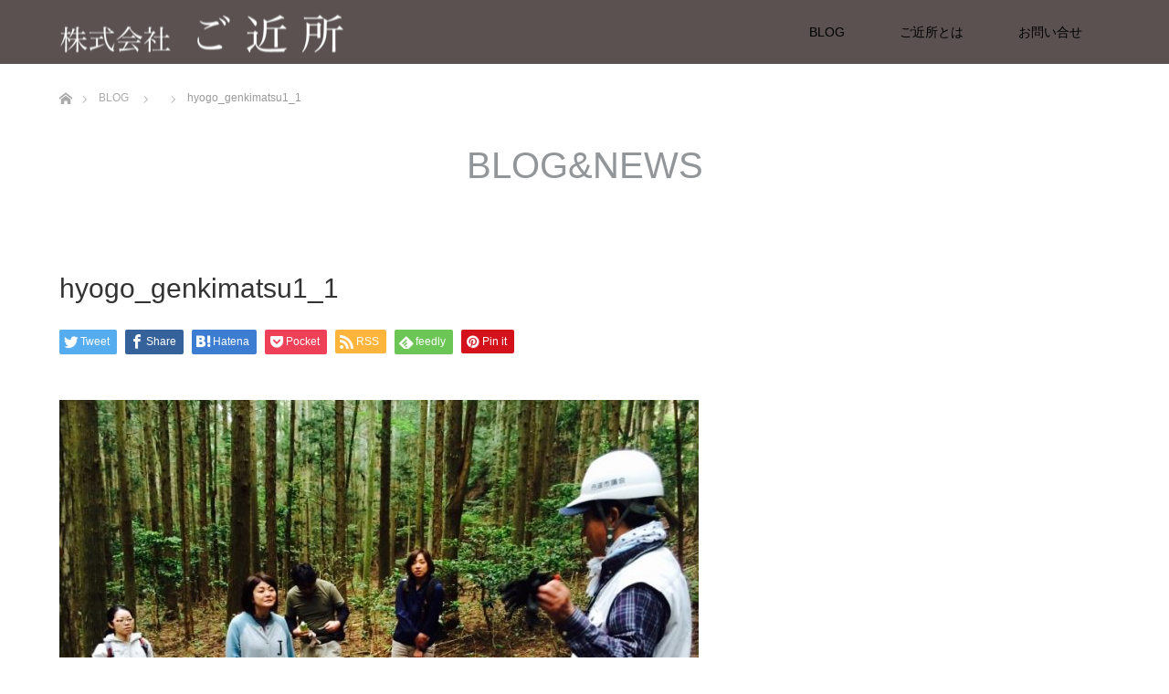

--- FILE ---
content_type: text/html; charset=UTF-8
request_url: https://gokinjo.sc/hyogo_genkimatsu1_1/
body_size: 16274
content:
<!DOCTYPE html>
<html class="pc" lang="ja">
<head>
<!-- Google tag (gtag.js) -->
<script async src="https://www.googletagmanager.com/gtag/js?id=G-MTD0LDQKRZ"></script>
<script>
  window.dataLayer = window.dataLayer || [];
  function gtag(){dataLayer.push(arguments);}
  gtag('js', new Date());

  gtag('config', 'G-MTD0LDQKRZ');
</script>
<meta charset="UTF-8">
<!--[if IE]><meta http-equiv="X-UA-Compatible" content="IE=edge"><![endif]-->
<meta name="viewport" content="width=device-width">
<title>hyogo_genkimatsu1_1 | 株式会社ご近所</title>
<meta name="description" content="「若者が私のまち、大路について知りたいと言ってくれるのは嬉しいね〜」と快くOKしてくださり企画された山登りです。">
<link rel="pingback" href="https://gokinjo.sc/cms/xmlrpc.php">
<meta name="description" content="「若者が私のまち、大路について知りたいと言ってくれるのは嬉しいね〜」と快くOKしてくださり企画された山登りです。" />
<meta name='robots' content='max-image-preview:large' />
	<style>img:is([sizes="auto" i], [sizes^="auto," i]) { contain-intrinsic-size: 3000px 1500px }</style>
	<link rel="alternate" type="application/rss+xml" title="株式会社ご近所 &raquo; フィード" href="https://gokinjo.sc/feed/" />
<link rel="alternate" type="application/rss+xml" title="株式会社ご近所 &raquo; コメントフィード" href="https://gokinjo.sc/comments/feed/" />
<script type="text/javascript">
/* <![CDATA[ */
window._wpemojiSettings = {"baseUrl":"https:\/\/s.w.org\/images\/core\/emoji\/16.0.1\/72x72\/","ext":".png","svgUrl":"https:\/\/s.w.org\/images\/core\/emoji\/16.0.1\/svg\/","svgExt":".svg","source":{"concatemoji":"https:\/\/gokinjo.sc\/cms\/wp-includes\/js\/wp-emoji-release.min.js?ver=6.8.3"}};
/*! This file is auto-generated */
!function(s,n){var o,i,e;function c(e){try{var t={supportTests:e,timestamp:(new Date).valueOf()};sessionStorage.setItem(o,JSON.stringify(t))}catch(e){}}function p(e,t,n){e.clearRect(0,0,e.canvas.width,e.canvas.height),e.fillText(t,0,0);var t=new Uint32Array(e.getImageData(0,0,e.canvas.width,e.canvas.height).data),a=(e.clearRect(0,0,e.canvas.width,e.canvas.height),e.fillText(n,0,0),new Uint32Array(e.getImageData(0,0,e.canvas.width,e.canvas.height).data));return t.every(function(e,t){return e===a[t]})}function u(e,t){e.clearRect(0,0,e.canvas.width,e.canvas.height),e.fillText(t,0,0);for(var n=e.getImageData(16,16,1,1),a=0;a<n.data.length;a++)if(0!==n.data[a])return!1;return!0}function f(e,t,n,a){switch(t){case"flag":return n(e,"\ud83c\udff3\ufe0f\u200d\u26a7\ufe0f","\ud83c\udff3\ufe0f\u200b\u26a7\ufe0f")?!1:!n(e,"\ud83c\udde8\ud83c\uddf6","\ud83c\udde8\u200b\ud83c\uddf6")&&!n(e,"\ud83c\udff4\udb40\udc67\udb40\udc62\udb40\udc65\udb40\udc6e\udb40\udc67\udb40\udc7f","\ud83c\udff4\u200b\udb40\udc67\u200b\udb40\udc62\u200b\udb40\udc65\u200b\udb40\udc6e\u200b\udb40\udc67\u200b\udb40\udc7f");case"emoji":return!a(e,"\ud83e\udedf")}return!1}function g(e,t,n,a){var r="undefined"!=typeof WorkerGlobalScope&&self instanceof WorkerGlobalScope?new OffscreenCanvas(300,150):s.createElement("canvas"),o=r.getContext("2d",{willReadFrequently:!0}),i=(o.textBaseline="top",o.font="600 32px Arial",{});return e.forEach(function(e){i[e]=t(o,e,n,a)}),i}function t(e){var t=s.createElement("script");t.src=e,t.defer=!0,s.head.appendChild(t)}"undefined"!=typeof Promise&&(o="wpEmojiSettingsSupports",i=["flag","emoji"],n.supports={everything:!0,everythingExceptFlag:!0},e=new Promise(function(e){s.addEventListener("DOMContentLoaded",e,{once:!0})}),new Promise(function(t){var n=function(){try{var e=JSON.parse(sessionStorage.getItem(o));if("object"==typeof e&&"number"==typeof e.timestamp&&(new Date).valueOf()<e.timestamp+604800&&"object"==typeof e.supportTests)return e.supportTests}catch(e){}return null}();if(!n){if("undefined"!=typeof Worker&&"undefined"!=typeof OffscreenCanvas&&"undefined"!=typeof URL&&URL.createObjectURL&&"undefined"!=typeof Blob)try{var e="postMessage("+g.toString()+"("+[JSON.stringify(i),f.toString(),p.toString(),u.toString()].join(",")+"));",a=new Blob([e],{type:"text/javascript"}),r=new Worker(URL.createObjectURL(a),{name:"wpTestEmojiSupports"});return void(r.onmessage=function(e){c(n=e.data),r.terminate(),t(n)})}catch(e){}c(n=g(i,f,p,u))}t(n)}).then(function(e){for(var t in e)n.supports[t]=e[t],n.supports.everything=n.supports.everything&&n.supports[t],"flag"!==t&&(n.supports.everythingExceptFlag=n.supports.everythingExceptFlag&&n.supports[t]);n.supports.everythingExceptFlag=n.supports.everythingExceptFlag&&!n.supports.flag,n.DOMReady=!1,n.readyCallback=function(){n.DOMReady=!0}}).then(function(){return e}).then(function(){var e;n.supports.everything||(n.readyCallback(),(e=n.source||{}).concatemoji?t(e.concatemoji):e.wpemoji&&e.twemoji&&(t(e.twemoji),t(e.wpemoji)))}))}((window,document),window._wpemojiSettings);
/* ]]> */
</script>
<link rel='stylesheet' id='style-css' href='https://gokinjo.sc/cms/wp-content/themes/unique_tcd044/style.css?ver=1.8' type='text/css' media='all' />
<link rel='stylesheet' id='sbi_styles-css' href='https://gokinjo.sc/cms/wp-content/plugins/instagram-feed/css/sbi-styles.min.css?ver=6.9.1' type='text/css' media='all' />
<style id='wp-emoji-styles-inline-css' type='text/css'>

	img.wp-smiley, img.emoji {
		display: inline !important;
		border: none !important;
		box-shadow: none !important;
		height: 1em !important;
		width: 1em !important;
		margin: 0 0.07em !important;
		vertical-align: -0.1em !important;
		background: none !important;
		padding: 0 !important;
	}
</style>
<link rel='stylesheet' id='wp-block-library-css' href='https://gokinjo.sc/cms/wp-includes/css/dist/block-library/style.min.css?ver=6.8.3' type='text/css' media='all' />
<style id='classic-theme-styles-inline-css' type='text/css'>
/*! This file is auto-generated */
.wp-block-button__link{color:#fff;background-color:#32373c;border-radius:9999px;box-shadow:none;text-decoration:none;padding:calc(.667em + 2px) calc(1.333em + 2px);font-size:1.125em}.wp-block-file__button{background:#32373c;color:#fff;text-decoration:none}
</style>
<style id='global-styles-inline-css' type='text/css'>
:root{--wp--preset--aspect-ratio--square: 1;--wp--preset--aspect-ratio--4-3: 4/3;--wp--preset--aspect-ratio--3-4: 3/4;--wp--preset--aspect-ratio--3-2: 3/2;--wp--preset--aspect-ratio--2-3: 2/3;--wp--preset--aspect-ratio--16-9: 16/9;--wp--preset--aspect-ratio--9-16: 9/16;--wp--preset--color--black: #000000;--wp--preset--color--cyan-bluish-gray: #abb8c3;--wp--preset--color--white: #ffffff;--wp--preset--color--pale-pink: #f78da7;--wp--preset--color--vivid-red: #cf2e2e;--wp--preset--color--luminous-vivid-orange: #ff6900;--wp--preset--color--luminous-vivid-amber: #fcb900;--wp--preset--color--light-green-cyan: #7bdcb5;--wp--preset--color--vivid-green-cyan: #00d084;--wp--preset--color--pale-cyan-blue: #8ed1fc;--wp--preset--color--vivid-cyan-blue: #0693e3;--wp--preset--color--vivid-purple: #9b51e0;--wp--preset--gradient--vivid-cyan-blue-to-vivid-purple: linear-gradient(135deg,rgba(6,147,227,1) 0%,rgb(155,81,224) 100%);--wp--preset--gradient--light-green-cyan-to-vivid-green-cyan: linear-gradient(135deg,rgb(122,220,180) 0%,rgb(0,208,130) 100%);--wp--preset--gradient--luminous-vivid-amber-to-luminous-vivid-orange: linear-gradient(135deg,rgba(252,185,0,1) 0%,rgba(255,105,0,1) 100%);--wp--preset--gradient--luminous-vivid-orange-to-vivid-red: linear-gradient(135deg,rgba(255,105,0,1) 0%,rgb(207,46,46) 100%);--wp--preset--gradient--very-light-gray-to-cyan-bluish-gray: linear-gradient(135deg,rgb(238,238,238) 0%,rgb(169,184,195) 100%);--wp--preset--gradient--cool-to-warm-spectrum: linear-gradient(135deg,rgb(74,234,220) 0%,rgb(151,120,209) 20%,rgb(207,42,186) 40%,rgb(238,44,130) 60%,rgb(251,105,98) 80%,rgb(254,248,76) 100%);--wp--preset--gradient--blush-light-purple: linear-gradient(135deg,rgb(255,206,236) 0%,rgb(152,150,240) 100%);--wp--preset--gradient--blush-bordeaux: linear-gradient(135deg,rgb(254,205,165) 0%,rgb(254,45,45) 50%,rgb(107,0,62) 100%);--wp--preset--gradient--luminous-dusk: linear-gradient(135deg,rgb(255,203,112) 0%,rgb(199,81,192) 50%,rgb(65,88,208) 100%);--wp--preset--gradient--pale-ocean: linear-gradient(135deg,rgb(255,245,203) 0%,rgb(182,227,212) 50%,rgb(51,167,181) 100%);--wp--preset--gradient--electric-grass: linear-gradient(135deg,rgb(202,248,128) 0%,rgb(113,206,126) 100%);--wp--preset--gradient--midnight: linear-gradient(135deg,rgb(2,3,129) 0%,rgb(40,116,252) 100%);--wp--preset--font-size--small: 13px;--wp--preset--font-size--medium: 20px;--wp--preset--font-size--large: 36px;--wp--preset--font-size--x-large: 42px;--wp--preset--spacing--20: 0.44rem;--wp--preset--spacing--30: 0.67rem;--wp--preset--spacing--40: 1rem;--wp--preset--spacing--50: 1.5rem;--wp--preset--spacing--60: 2.25rem;--wp--preset--spacing--70: 3.38rem;--wp--preset--spacing--80: 5.06rem;--wp--preset--shadow--natural: 6px 6px 9px rgba(0, 0, 0, 0.2);--wp--preset--shadow--deep: 12px 12px 50px rgba(0, 0, 0, 0.4);--wp--preset--shadow--sharp: 6px 6px 0px rgba(0, 0, 0, 0.2);--wp--preset--shadow--outlined: 6px 6px 0px -3px rgba(255, 255, 255, 1), 6px 6px rgba(0, 0, 0, 1);--wp--preset--shadow--crisp: 6px 6px 0px rgba(0, 0, 0, 1);}:where(.is-layout-flex){gap: 0.5em;}:where(.is-layout-grid){gap: 0.5em;}body .is-layout-flex{display: flex;}.is-layout-flex{flex-wrap: wrap;align-items: center;}.is-layout-flex > :is(*, div){margin: 0;}body .is-layout-grid{display: grid;}.is-layout-grid > :is(*, div){margin: 0;}:where(.wp-block-columns.is-layout-flex){gap: 2em;}:where(.wp-block-columns.is-layout-grid){gap: 2em;}:where(.wp-block-post-template.is-layout-flex){gap: 1.25em;}:where(.wp-block-post-template.is-layout-grid){gap: 1.25em;}.has-black-color{color: var(--wp--preset--color--black) !important;}.has-cyan-bluish-gray-color{color: var(--wp--preset--color--cyan-bluish-gray) !important;}.has-white-color{color: var(--wp--preset--color--white) !important;}.has-pale-pink-color{color: var(--wp--preset--color--pale-pink) !important;}.has-vivid-red-color{color: var(--wp--preset--color--vivid-red) !important;}.has-luminous-vivid-orange-color{color: var(--wp--preset--color--luminous-vivid-orange) !important;}.has-luminous-vivid-amber-color{color: var(--wp--preset--color--luminous-vivid-amber) !important;}.has-light-green-cyan-color{color: var(--wp--preset--color--light-green-cyan) !important;}.has-vivid-green-cyan-color{color: var(--wp--preset--color--vivid-green-cyan) !important;}.has-pale-cyan-blue-color{color: var(--wp--preset--color--pale-cyan-blue) !important;}.has-vivid-cyan-blue-color{color: var(--wp--preset--color--vivid-cyan-blue) !important;}.has-vivid-purple-color{color: var(--wp--preset--color--vivid-purple) !important;}.has-black-background-color{background-color: var(--wp--preset--color--black) !important;}.has-cyan-bluish-gray-background-color{background-color: var(--wp--preset--color--cyan-bluish-gray) !important;}.has-white-background-color{background-color: var(--wp--preset--color--white) !important;}.has-pale-pink-background-color{background-color: var(--wp--preset--color--pale-pink) !important;}.has-vivid-red-background-color{background-color: var(--wp--preset--color--vivid-red) !important;}.has-luminous-vivid-orange-background-color{background-color: var(--wp--preset--color--luminous-vivid-orange) !important;}.has-luminous-vivid-amber-background-color{background-color: var(--wp--preset--color--luminous-vivid-amber) !important;}.has-light-green-cyan-background-color{background-color: var(--wp--preset--color--light-green-cyan) !important;}.has-vivid-green-cyan-background-color{background-color: var(--wp--preset--color--vivid-green-cyan) !important;}.has-pale-cyan-blue-background-color{background-color: var(--wp--preset--color--pale-cyan-blue) !important;}.has-vivid-cyan-blue-background-color{background-color: var(--wp--preset--color--vivid-cyan-blue) !important;}.has-vivid-purple-background-color{background-color: var(--wp--preset--color--vivid-purple) !important;}.has-black-border-color{border-color: var(--wp--preset--color--black) !important;}.has-cyan-bluish-gray-border-color{border-color: var(--wp--preset--color--cyan-bluish-gray) !important;}.has-white-border-color{border-color: var(--wp--preset--color--white) !important;}.has-pale-pink-border-color{border-color: var(--wp--preset--color--pale-pink) !important;}.has-vivid-red-border-color{border-color: var(--wp--preset--color--vivid-red) !important;}.has-luminous-vivid-orange-border-color{border-color: var(--wp--preset--color--luminous-vivid-orange) !important;}.has-luminous-vivid-amber-border-color{border-color: var(--wp--preset--color--luminous-vivid-amber) !important;}.has-light-green-cyan-border-color{border-color: var(--wp--preset--color--light-green-cyan) !important;}.has-vivid-green-cyan-border-color{border-color: var(--wp--preset--color--vivid-green-cyan) !important;}.has-pale-cyan-blue-border-color{border-color: var(--wp--preset--color--pale-cyan-blue) !important;}.has-vivid-cyan-blue-border-color{border-color: var(--wp--preset--color--vivid-cyan-blue) !important;}.has-vivid-purple-border-color{border-color: var(--wp--preset--color--vivid-purple) !important;}.has-vivid-cyan-blue-to-vivid-purple-gradient-background{background: var(--wp--preset--gradient--vivid-cyan-blue-to-vivid-purple) !important;}.has-light-green-cyan-to-vivid-green-cyan-gradient-background{background: var(--wp--preset--gradient--light-green-cyan-to-vivid-green-cyan) !important;}.has-luminous-vivid-amber-to-luminous-vivid-orange-gradient-background{background: var(--wp--preset--gradient--luminous-vivid-amber-to-luminous-vivid-orange) !important;}.has-luminous-vivid-orange-to-vivid-red-gradient-background{background: var(--wp--preset--gradient--luminous-vivid-orange-to-vivid-red) !important;}.has-very-light-gray-to-cyan-bluish-gray-gradient-background{background: var(--wp--preset--gradient--very-light-gray-to-cyan-bluish-gray) !important;}.has-cool-to-warm-spectrum-gradient-background{background: var(--wp--preset--gradient--cool-to-warm-spectrum) !important;}.has-blush-light-purple-gradient-background{background: var(--wp--preset--gradient--blush-light-purple) !important;}.has-blush-bordeaux-gradient-background{background: var(--wp--preset--gradient--blush-bordeaux) !important;}.has-luminous-dusk-gradient-background{background: var(--wp--preset--gradient--luminous-dusk) !important;}.has-pale-ocean-gradient-background{background: var(--wp--preset--gradient--pale-ocean) !important;}.has-electric-grass-gradient-background{background: var(--wp--preset--gradient--electric-grass) !important;}.has-midnight-gradient-background{background: var(--wp--preset--gradient--midnight) !important;}.has-small-font-size{font-size: var(--wp--preset--font-size--small) !important;}.has-medium-font-size{font-size: var(--wp--preset--font-size--medium) !important;}.has-large-font-size{font-size: var(--wp--preset--font-size--large) !important;}.has-x-large-font-size{font-size: var(--wp--preset--font-size--x-large) !important;}
:where(.wp-block-post-template.is-layout-flex){gap: 1.25em;}:where(.wp-block-post-template.is-layout-grid){gap: 1.25em;}
:where(.wp-block-columns.is-layout-flex){gap: 2em;}:where(.wp-block-columns.is-layout-grid){gap: 2em;}
:root :where(.wp-block-pullquote){font-size: 1.5em;line-height: 1.6;}
</style>
<link rel='stylesheet' id='contact-form-7-css' href='https://gokinjo.sc/cms/wp-content/plugins/contact-form-7/includes/css/styles.css?ver=6.1.2' type='text/css' media='all' />
<link rel='stylesheet' id='ppress-frontend-css' href='https://gokinjo.sc/cms/wp-content/plugins/wp-user-avatar/assets/css/frontend.min.css?ver=4.16.6' type='text/css' media='all' />
<link rel='stylesheet' id='ppress-flatpickr-css' href='https://gokinjo.sc/cms/wp-content/plugins/wp-user-avatar/assets/flatpickr/flatpickr.min.css?ver=4.16.6' type='text/css' media='all' />
<link rel='stylesheet' id='ppress-select2-css' href='https://gokinjo.sc/cms/wp-content/plugins/wp-user-avatar/assets/select2/select2.min.css?ver=6.8.3' type='text/css' media='all' />
<script type="text/javascript" src="https://gokinjo.sc/cms/wp-includes/js/jquery/jquery.min.js?ver=3.7.1" id="jquery-core-js"></script>
<script type="text/javascript" src="https://gokinjo.sc/cms/wp-includes/js/jquery/jquery-migrate.min.js?ver=3.4.1" id="jquery-migrate-js"></script>
<script type="text/javascript" src="https://gokinjo.sc/cms/wp-content/plugins/wp-user-avatar/assets/flatpickr/flatpickr.min.js?ver=4.16.6" id="ppress-flatpickr-js"></script>
<script type="text/javascript" src="https://gokinjo.sc/cms/wp-content/plugins/wp-user-avatar/assets/select2/select2.min.js?ver=4.16.6" id="ppress-select2-js"></script>
<link rel="https://api.w.org/" href="https://gokinjo.sc/wp-json/" /><link rel="alternate" title="JSON" type="application/json" href="https://gokinjo.sc/wp-json/wp/v2/media/1135" /><link rel='shortlink' href='https://gokinjo.sc/?p=1135' />
<link rel="alternate" title="oEmbed (JSON)" type="application/json+oembed" href="https://gokinjo.sc/wp-json/oembed/1.0/embed?url=https%3A%2F%2Fgokinjo.sc%2Fhyogo_genkimatsu1_1%2F" />
<link rel="alternate" title="oEmbed (XML)" type="text/xml+oembed" href="https://gokinjo.sc/wp-json/oembed/1.0/embed?url=https%3A%2F%2Fgokinjo.sc%2Fhyogo_genkimatsu1_1%2F&#038;format=xml" />

<link rel="stylesheet" href="https://gokinjo.sc/cms/wp-content/themes/unique_tcd044/css/design-plus.css?ver=1.8">
<link rel="stylesheet" href="https://gokinjo.sc/cms/wp-content/themes/unique_tcd044/css/sns-botton.css?ver=1.8">
<link rel="stylesheet" href="https://gokinjo.sc/cms/wp-content/themes/unique_tcd044/css/responsive.css?ver=1.8">
<link rel="stylesheet" href="https://gokinjo.sc/cms/wp-content/themes/unique_tcd044/css/footer-bar.css?ver=1.8">

<script src="https://gokinjo.sc/cms/wp-content/themes/unique_tcd044/js/jquery.easing.1.3.js?ver=1.8"></script>
<script src="https://gokinjo.sc/cms/wp-content/themes/unique_tcd044/js/jscript.js?ver=1.8"></script>
<script src="https://gokinjo.sc/cms/wp-content/themes/unique_tcd044/js/footer-bar.js?ver=1.8"></script>
<script src="https://gokinjo.sc/cms/wp-content/themes/unique_tcd044/js/comment.js?ver=1.8"></script>

<style type="text/css">

body, input, textarea { font-family: "Segoe UI", Verdana, "游ゴシック", YuGothic, "Hiragino Kaku Gothic ProN", Meiryo, sans-serif; }

.rich_font { font-family: Arial, "ヒラギノ角ゴ ProN W3", "Hiragino Kaku Gothic ProN", "メイリオ", Meiryo, sans-serif; font-weight: normal; }


body { font-size:15px; }


#footer_top .logo { font-size:21px; }

#post_title { font-size:30px; }
.post_content { font-size:15px; }
.post_content a, .post_content a:hover { color: #22696F; }

#related_post li a.image img, .styled_post_list1 .image img, #recent_news .image img, .work_list_widget .image img, #blog_list .image img {
  -webkit-transition: all 0.75s ease; -moz-transition: all 0.75s ease; transition: all 0.75s ease;
  -webkit-transform: scale(1); -moz-transform: scale(1); -ms-transform: scale(1); -o-transform: scale(1); transform: scale(1);
  -webkit-backface-visibility:hidden; backface-visibility:hidden;
}
#related_post li a.image:hover img, .styled_post_list1 .image:hover img, #recent_news .image:hover img, .work_list_widget .image:hover img, #blog_list .image:hover img {
  -webkit-transform: scale(1.2); -moz-transform: scale(1.2); -ms-transform: scale(1.2); -o-transform: scale(1.2); transform: scale(1.2);
}
#header, .pc #global_menu ul ul a, #footer_bottom, #related_post .headline, #comment_headline, .side_headline, .mobile #copyright, .mobile .home #header, #archive_news_list .headline
  { background-color:#5B5151; }

.page_navi .current { background-color:#5B5151!important; border-color:#5B5151!important; }
.page_navi .current + .page-numbers { border-left-color:#5B5151; }


.header_fix #header, .pc .header_fix #global_menu ul ul a, .mobile .header_fix #header
  { background-color:rgba(91,81,81,1.0); }

#header a, mobile a.menu_button:before
  { color:#000000; }

#footer_bottom, #footer_bottom a
  { color:#FFFFFF; }

.pc #global_menu ul ul li.menu-item-has-children > a:before
  { border-color:transparent transparent transparent #000000; }

.pc #global_menu ul ul a:hover
  { color:#fff; }

.pc #global_menu ul ul li.menu-item-has-children > a:hover:before
  { border-color:transparent transparent transparent #fff; }

a:hover, .pc #header .logo a:hover, #comment_header ul li a:hover, .pc #global_menu > ul > li.active > a, .pc #global_menu li.current-menu-item > a, .pc #global_menu > ul > li > a:hover, #header_logo .logo a:hover, #bread_crumb li.home a:hover:before, #bread_crumb li a:hover, .color_headline, #footer_bottom a:hover
  { color:#39AEA9; }
.index_recent_post li a:hover { color:#39AEA9!important; }

#return_top a:hover, .next_page_link a:hover, .collapse_category_list li a:hover .count, .slick-arrow:hover, .page_navi a:hover, .page_navi p.back a:hover, .mobile #global_menu li a:hover,
  #wp-calendar td a:hover, #wp-calendar #prev a:hover, #wp-calendar #next a:hover, .widget_search #search-btn input:hover, .widget_search #searchsubmit:hover, .side_widget.google_search #searchsubmit:hover,
    #submit_comment:hover, #comment_header ul li a:hover, #comment_header ul li.comment_switch_active a, #comment_header #comment_closed p, #post_pagination a:hover, a.menu_button:hover,
      #work_navigation a:hover, #work_side_content a:hover, #work_button a:hover, #blog_list .category a:hover, #post_meta_top .category a:hover, .work_list .category a:hover, .box_list .link_button a:hover
        { background-color:#39AEA9; }

.pc #global_menu ul ul a:hover, .index_news_list a.archive_link:hover
  { background-color:#39AEA9; }

#comment_textarea textarea:focus, #guest_info input:focus, #comment_header ul li a:hover, #comment_header ul li.comment_switch_active a, #comment_header #comment_closed p, .page_navi .page-numbers:hover
  { border-color:#39AEA9; }
.page_navi .page-numbers:hover + .page-numbers { border-left-color:#39AEA9; }

#comment_header ul li.comment_switch_active a:after, #comment_header #comment_closed p:after
  { border-color:#39AEA9 transparent transparent transparent; }

.collapse_category_list li a:before
  { border-color: transparent transparent transparent #39AEA9; }

#site_loader_spinner { border:4px solid rgba(91,81,81,0.2); border-top-color:#5B5151; }


</style>



<style type="text/css"></style><style id="sccss">h2#danraku2{
margin: 0 0 1.5em;
    padding: 0.8em;
    border-left: 7px solid #696969;
    border-bottom: 1px dashed #696969;
    font-size: 1.143em;
    font-weight: bold;  
}

h3#danraku3{
    margin: 0 0 1.5em;
    padding: 0.8em;
    border-top: 3px double #696969;
    border-bottom: 3px double #696969;
    font-size: 1.143em;
    font-weight: bold;  
}

h4#danraku4{

    position: relative;
    margin: 0 0 1.5em;
    padding: 0.8em 0 0.8em 1.5em;
    border: 2px solid #696969;
    font-size: 1.143em;
    font-weight: bold;
}
 
h4#danraku4:before{
    content: "";
    position: absolute;
    background: #696969;
    top: 50%;
    left: 0.5em;
    margin-top :-15px;
    height: 30px;
    width: 8px;
    border-radius: 2px;
    -webkit-border-radius: 2px;
    -moz-border-radius: 2px;  
}

.blog-card {
	background: #fff;
	border:1px solid #ddd;
	word-wrap:break-word;
	max-width:100%;
	border-radius:5px;
	overflow:hidden;
}

.blog-card:hover {
	background: #f8f8f8;
}

.blog-card:before {
	font-family: "Font Awesome 5 Free";
	font-weight: 400; 
	position: absolute;
	padding: 2px 6px;
	content: "\f02e \00a0 check";
	background-color: #a9a9a9;
	color: #fff;
	z-index: 1;
}

.blog-card-thumbnail {
	float:left;
	padding:10px;
	width: 140px;
}

.blog-card-thumbnail img {
	display: block;
	padding: 0;
	-webkit-transition: 0.3s ease-in-out;
	-moz-transition: 0.3s ease-in-out;
	-o-transition: 0.3s ease-in-out;
	transition: 0.3s ease-in-out;
}

.blog-card-title {
	padding: 15px 10px 0 0;
	font-size:100%;
	line-height: 1.0em;
	display: block;
}


/* ボタン */
.btn-shine {
  color: #fff!important;
  background-color: #1770c9;/*背景色の変更*/
  font-weight: bold;
  border-radius: 4px;
  cursor: pointer;
  line-height: normal;
  text-decoration: none;
  border: 2px solid transparent;
  padding: 14px 20px;
  font-size: 18px;
  margin: 1em;
  display: flex;
  justify-content: center;
  align-items: center;
  position: relative;
  overflow: hidden;
}
.btn-shine:hover{
  color: #fff;
}

/* ボタンを光らせる */
.btn-shine:before {
  /*光るアニメーション用*/
  animation: shine 3s ease-in-out infinite;/*数字を変更することで光る間隔が変更*/
  background-color: #fff;
  content: " ";
  height: 100%;
  left: 0;
  opacity: 0;
  position: absolute;
  top: -180px;
  transform: rotate(45deg);
  width: 30px;
}

@keyframes shine {
  0% {
    transform: scale(0) rotate(45deg);
    opacity: 0;
  }
  80% {
    transform: scale(0) rotate(45deg);
    opacity: 0.5;
  }
  81% {
    transform: scale(4) rotate(45deg);
    opacity: 1;
  }
  100% {
    transform: scale(50) rotate(45deg);
    opacity: 0;
  }
}</style></head>
<body id="body" class="attachment wp-singular attachment-template-default single single-attachment postid-1135 attachmentid-1135 attachment-jpeg wp-theme-unique_tcd044">

<div id="site_loader_overlay">
 <div id="site_loader_spinner"></div>
</div>
<div id="site_wrap">

 <div id="header">
  <div id="header_inner" class="clearfix">
   <div id="logo_image">
 <h1 class="logo">
  <a href="https://gokinjo.sc/" title="株式会社ご近所">
      <img class="pc_logo_image" src="https://gokinjo.sc/cms/wp-content/uploads/2018/06/名称未設定-1-1.png?1768756530" alt="株式会社ご近所" title="株式会社ご近所" />
         <img class="mobile_logo_image" src="https://gokinjo.sc/cms/wp-content/uploads/2015/05/hyogo_genkimatsu1_1.jpg?1768756530" alt="株式会社ご近所" title="株式会社ご近所" />
     </a>
 </h1>
</div>
      <div id="global_menu">
    <ul id="menu-cms" class="menu"><li id="menu-item-4882" class="menu-item menu-item-type-post_type menu-item-object-page current_page_parent menu-item-4882"><a href="https://gokinjo.sc/blog/">BLOG</a></li>
<li id="menu-item-1101" class="menu-item menu-item-type-custom menu-item-object-custom menu-item-1101"><a href="https://gokinjo.sc/aboutgokinjo/">ご近所とは</a></li>
<li id="menu-item-237" class="menu-item menu-item-type-post_type menu-item-object-page menu-item-237"><a href="https://gokinjo.sc/contact/">お問い合せ</a></li>
</ul>   </div>
   <a href="#" class="menu_button"><span><!--menu--></span></a>
     </div>
 </div><!-- END #header -->


 <div id="top">

  
 </div><!-- END #top -->

 <div id="main_contents" class="clearfix">


<div id="bread_crumb">

<ul class="clearfix" itemscope itemtype="http://schema.org/BreadcrumbList">
 <li itemprop="itemListElement" itemscope itemtype="http://schema.org/ListItem" class="home"><a itemprop="item" href="https://gokinjo.sc/"><span itemprop="name">ホーム</span></a><meta itemprop="position" content="1" /></li>

 <li itemprop="itemListElement" itemscope itemtype="http://schema.org/ListItem"><a itemprop="item" href="https://gokinjo.sc/blog/"><span itemprop="name">BLOG</span></a><meta itemprop="position" content="2" /></li>
 <li itemprop="itemListElement" itemscope itemtype="http://schema.org/ListItem">
   <meta itemprop="position" content="3" /></li>
 <li itemprop="itemListElement" itemscope itemtype="http://schema.org/ListItem" class="last"><span itemprop="name">hyogo_genkimatsu1_1</span><meta itemprop="position" content="4" /></li>

</ul>
</div>

<div id="main_col" class="clearfix">

  <div id="page_header">
    <h2 class="headline rich_font" style="font-size:40px;">BLOG&amp;NEWS</h2>
     </div><!-- END #page_header -->
 
 <div id="left_col">

  
  <div id="article">

   
   
   <h2 id="post_title" class="rich_font">hyogo_genkimatsu1_1</h2>

      <div class="single_share clearfix" id="single_share_top">
    <div class="share-type1 share-top">
 
	<div class="sns mt10">
		<ul class="type1 clearfix">
			<li class="twitter">
				<a href="http://twitter.com/share?text=hyogo_genkimatsu1_1&url=https%3A%2F%2Fgokinjo.sc%2Fhyogo_genkimatsu1_1%2F&via=&tw_p=tweetbutton&related=" onclick="javascript:window.open(this.href, '', 'menubar=no,toolbar=no,resizable=yes,scrollbars=yes,height=400,width=600');return false;"><i class="icon-twitter"></i><span class="ttl">Tweet</span><span class="share-count"></span></a>
			</li>
			<li class="facebook">
				<a href="//www.facebook.com/sharer/sharer.php?u=https://gokinjo.sc/hyogo_genkimatsu1_1/&amp;t=hyogo_genkimatsu1_1" class="facebook-btn-icon-link" target="blank" rel="nofollow"><i class="icon-facebook"></i><span class="ttl">Share</span><span class="share-count"></span></a>
			</li>
			<li class="hatebu">
				<a href="http://b.hatena.ne.jp/add?mode=confirm&url=https%3A%2F%2Fgokinjo.sc%2Fhyogo_genkimatsu1_1%2F" onclick="javascript:window.open(this.href, '', 'menubar=no,toolbar=no,resizable=yes,scrollbars=yes,height=400,width=510');return false;" ><i class="icon-hatebu"></i><span class="ttl">Hatena</span><span class="share-count"></span></a>
			</li>
			<li class="pocket">
				<a href="http://getpocket.com/edit?url=https%3A%2F%2Fgokinjo.sc%2Fhyogo_genkimatsu1_1%2F&title=hyogo_genkimatsu1_1" target="blank"><i class="icon-pocket"></i><span class="ttl">Pocket</span><span class="share-count"></span></a>
			</li>
			<li class="rss">
				<a href="https://gokinjo.sc/feed/" target="blank"><i class="icon-rss"></i><span class="ttl">RSS</span></a>
			</li>
			<li class="feedly">
				<a href="http://feedly.com/index.html#subscription%2Ffeed%2Fhttps://gokinjo.sc/feed/" target="blank"><i class="icon-feedly"></i><span class="ttl">feedly</span><span class="share-count"></span></a>
			</li>
			<li class="pinterest">
				<a rel="nofollow" target="_blank" href="https://www.pinterest.com/pin/create/button/?url=https%3A%2F%2Fgokinjo.sc%2Fhyogo_genkimatsu1_1%2F&media=https://gokinjo.sc/cms/wp-content/uploads/2015/05/hyogo_genkimatsu1_1.jpg&description=hyogo_genkimatsu1_1"><i class="icon-pinterest"></i><span class="ttl">Pin&nbsp;it</span></a>
			</li>
		</ul>
	</div>
</div>
   </div>
   
      
   
   <div class="post_content clearfix">
    <p class="attachment"><a href='https://gokinjo.sc/cms/wp-content/uploads/2015/05/hyogo_genkimatsu1_1.jpg'><img fetchpriority="high" decoding="async" width="700" height="526" src="https://gokinjo.sc/cms/wp-content/uploads/2015/05/hyogo_genkimatsu1_1-700x526.jpg" class="attachment-medium size-medium" alt="" srcset="https://gokinjo.sc/cms/wp-content/uploads/2015/05/hyogo_genkimatsu1_1-700x526.jpg 700w, https://gokinjo.sc/cms/wp-content/uploads/2015/05/hyogo_genkimatsu1_1-300x225.jpg 300w, https://gokinjo.sc/cms/wp-content/uploads/2015/05/hyogo_genkimatsu1_1-750x563.jpg 750w, https://gokinjo.sc/cms/wp-content/uploads/2015/05/hyogo_genkimatsu1_1.jpg 852w" sizes="(max-width: 700px) 100vw, 700px" /></a></p>
       </div>

      <div class="single_share clearfix" id="single_share_bottom">
    <div class="share-type1 share-btm">
 
	<div class="sns mt10 mb45">
		<ul class="type1 clearfix">
			<li class="twitter">
				<a href="http://twitter.com/share?text=hyogo_genkimatsu1_1&url=https%3A%2F%2Fgokinjo.sc%2Fhyogo_genkimatsu1_1%2F&via=&tw_p=tweetbutton&related=" onclick="javascript:window.open(this.href, '', 'menubar=no,toolbar=no,resizable=yes,scrollbars=yes,height=400,width=600');return false;"><i class="icon-twitter"></i><span class="ttl">Tweet</span><span class="share-count"></span></a>
			</li>
			<li class="facebook">
				<a href="//www.facebook.com/sharer/sharer.php?u=https://gokinjo.sc/hyogo_genkimatsu1_1/&amp;t=hyogo_genkimatsu1_1" class="facebook-btn-icon-link" target="blank" rel="nofollow"><i class="icon-facebook"></i><span class="ttl">Share</span><span class="share-count"></span></a>
			</li>
			<li class="hatebu">
				<a href="http://b.hatena.ne.jp/add?mode=confirm&url=https%3A%2F%2Fgokinjo.sc%2Fhyogo_genkimatsu1_1%2F" onclick="javascript:window.open(this.href, '', 'menubar=no,toolbar=no,resizable=yes,scrollbars=yes,height=400,width=510');return false;" ><i class="icon-hatebu"></i><span class="ttl">Hatena</span><span class="share-count"></span></a>
			</li>
			<li class="pocket">
				<a href="http://getpocket.com/edit?url=https%3A%2F%2Fgokinjo.sc%2Fhyogo_genkimatsu1_1%2F&title=hyogo_genkimatsu1_1" target="blank"><i class="icon-pocket"></i><span class="ttl">Pocket</span><span class="share-count"></span></a>
			</li>
			<li class="rss">
				<a href="https://gokinjo.sc/feed/" target="blank"><i class="icon-rss"></i><span class="ttl">RSS</span></a>
			</li>
			<li class="feedly">
				<a href="http://feedly.com/index.html#subscription%2Ffeed%2Fhttps://gokinjo.sc/feed/" target="blank"><i class="icon-feedly"></i><span class="ttl">feedly</span><span class="share-count"></span></a>
			</li>
			<li class="pinterest">
				<a rel="nofollow" target="_blank" href="https://www.pinterest.com/pin/create/button/?url=https%3A%2F%2Fgokinjo.sc%2Fhyogo_genkimatsu1_1%2F&media=https://gokinjo.sc/cms/wp-content/uploads/2015/05/hyogo_genkimatsu1_1.jpg&description=hyogo_genkimatsu1_1"><i class="icon-pinterest"></i><span class="ttl">Pin&nbsp;it</span></a>
			</li>
		</ul>
	</div>
</div>
   </div>
   
      <ul id="post_meta_bottom" class="clearfix">
    <li class="post_author">投稿者: <a href="https://gokinjo.sc/author/gokinjo_sc/" title="ご近所 の投稿" rel="author">ご近所</a></li>    <li class="post_category"></li>           </ul>
   
      <div id="previous_next_post" class="clearfix">
       </div>
   
  </div><!-- END #article -->

    
  
    
  
 </div><!-- END #left_col -->

 
</div><!-- END #main_col -->


 </div><!-- END #main_contents -->

 <div id="return_top">
  <a href="#body"><span>PAGE TOP</span></a>
 </div>

 <div id="footer_top">
  <div id="footer_top_inner" class="clearfix">

   <div id="footer_menu_widget_area">

        <div id="footer_menu" class="clearfix">
     <h3 class="headline">MENU</h3>
          <div id="footer_menu1" class="footer_menu clearfix">
      <ul id="menu-%e3%83%95%e3%83%83%e3%82%bf%e3%83%bc%e3%83%a1%e3%83%8b%e3%83%a5%e3%83%bc" class="menu"><li id="menu-item-5176" class="menu-item menu-item-type-post_type menu-item-object-page menu-item-home menu-item-5176"><a href="https://gokinjo.sc/">株式会社ご近所</a></li>
<li id="menu-item-5464" class="menu-item menu-item-type-post_type menu-item-object-page menu-item-5464"><a href="https://gokinjo.sc/aboutgokinjo/">会社概要</a></li>
<li id="menu-item-5179" class="menu-item menu-item-type-custom menu-item-object-custom menu-item-5179"><a href="https://gokinjo.sc/cms/wp-content/uploads/2019/12/gokinjo_kaishagaiyou-3.pdf">事業内容</a></li>
<li id="menu-item-5187" class="menu-item menu-item-type-custom menu-item-object-custom menu-item-5187"><a href="https://gokinjo.sc/cms/privacy/">個人情報保護方針</a></li>
</ul>     </div>
              </div>
    
    
        <div class="footer_widget" id="footer_right_widget">
     <div class="widget_text side_widget clearfix widget_custom_html" id="custom_html-2">
<h3 class="footer_headline"><span>Instagram</span></h3><div class="textwidget custom-html-widget">
<div id="sb_instagram"  class="sbi sbi_mob_col_1 sbi_tab_col_2 sbi_col_4" style="background-color: rgb(255,255,255); width: 100%;"	 data-feedid="sbi_gokinjosc#4"  data-res="auto" data-cols="4" data-colsmobile="1" data-colstablet="2" data-num="4" data-nummobile="" data-item-padding=""	 data-shortcode-atts="{&quot;num&quot;:&quot;4&quot;,&quot;cols&quot;:&quot;4&quot;}"  data-postid="1135" data-locatornonce="222872be9d" data-imageaspectratio="1:1" data-sbi-flags="favorLocal">
	
	<div id="sbi_images" >
		<div class="sbi_item sbi_type_carousel sbi_new sbi_transition"
	id="sbi_18064352941477518" data-date="1703814970">
	<div class="sbi_photo_wrap">
		<a class="sbi_photo" href="https://www.instagram.com/p/C1a1ZGapMEV/" target="_blank" rel="noopener nofollow"
			data-full-res="https://scontent-nrt1-1.cdninstagram.com/v/t39.30808-6/412947804_869165121576185_4254356276465564757_n.jpg?_nc_cat=105&#038;ccb=1-7&#038;_nc_sid=18de74&#038;_nc_ohc=2ATWUYaff7kAX8m_v7i&#038;_nc_ht=scontent-nrt1-1.cdninstagram.com&#038;edm=AM6HXa8EAAAA&#038;oh=00_AfCZNlNcq4hwOLRSg18ssAboIBlzDZOs5sZ8yn69wl_0IQ&#038;oe=65D7B031"
			data-img-src-set="{&quot;d&quot;:&quot;https:\/\/scontent-nrt1-1.cdninstagram.com\/v\/t39.30808-6\/412947804_869165121576185_4254356276465564757_n.jpg?_nc_cat=105&amp;ccb=1-7&amp;_nc_sid=18de74&amp;_nc_ohc=2ATWUYaff7kAX8m_v7i&amp;_nc_ht=scontent-nrt1-1.cdninstagram.com&amp;edm=AM6HXa8EAAAA&amp;oh=00_AfCZNlNcq4hwOLRSg18ssAboIBlzDZOs5sZ8yn69wl_0IQ&amp;oe=65D7B031&quot;,&quot;150&quot;:&quot;https:\/\/scontent-nrt1-1.cdninstagram.com\/v\/t39.30808-6\/412947804_869165121576185_4254356276465564757_n.jpg?_nc_cat=105&amp;ccb=1-7&amp;_nc_sid=18de74&amp;_nc_ohc=2ATWUYaff7kAX8m_v7i&amp;_nc_ht=scontent-nrt1-1.cdninstagram.com&amp;edm=AM6HXa8EAAAA&amp;oh=00_AfCZNlNcq4hwOLRSg18ssAboIBlzDZOs5sZ8yn69wl_0IQ&amp;oe=65D7B031&quot;,&quot;320&quot;:&quot;https:\/\/scontent-nrt1-1.cdninstagram.com\/v\/t39.30808-6\/412947804_869165121576185_4254356276465564757_n.jpg?_nc_cat=105&amp;ccb=1-7&amp;_nc_sid=18de74&amp;_nc_ohc=2ATWUYaff7kAX8m_v7i&amp;_nc_ht=scontent-nrt1-1.cdninstagram.com&amp;edm=AM6HXa8EAAAA&amp;oh=00_AfCZNlNcq4hwOLRSg18ssAboIBlzDZOs5sZ8yn69wl_0IQ&amp;oe=65D7B031&quot;,&quot;640&quot;:&quot;https:\/\/scontent-nrt1-1.cdninstagram.com\/v\/t39.30808-6\/412947804_869165121576185_4254356276465564757_n.jpg?_nc_cat=105&amp;ccb=1-7&amp;_nc_sid=18de74&amp;_nc_ohc=2ATWUYaff7kAX8m_v7i&amp;_nc_ht=scontent-nrt1-1.cdninstagram.com&amp;edm=AM6HXa8EAAAA&amp;oh=00_AfCZNlNcq4hwOLRSg18ssAboIBlzDZOs5sZ8yn69wl_0IQ&amp;oe=65D7B031&quot;}">
			<span class="sbi-screenreader"></span>
			<svg class="svg-inline--fa fa-clone fa-w-16 sbi_lightbox_carousel_icon" aria-hidden="true" aria-label="Clone" data-fa-proƒcessed="" data-prefix="far" data-icon="clone" role="img" xmlns="http://www.w3.org/2000/svg" viewBox="0 0 512 512">
                    <path fill="currentColor" d="M464 0H144c-26.51 0-48 21.49-48 48v48H48c-26.51 0-48 21.49-48 48v320c0 26.51 21.49 48 48 48h320c26.51 0 48-21.49 48-48v-48h48c26.51 0 48-21.49 48-48V48c0-26.51-21.49-48-48-48zM362 464H54a6 6 0 0 1-6-6V150a6 6 0 0 1 6-6h42v224c0 26.51 21.49 48 48 48h224v42a6 6 0 0 1-6 6zm96-96H150a6 6 0 0 1-6-6V54a6 6 0 0 1 6-6h308a6 6 0 0 1 6 6v308a6 6 0 0 1-6 6z"></path>
                </svg>						<img src="https://gokinjo.sc/cms/wp-content/plugins/instagram-feed/img/placeholder.png" alt="丹波市健康課/子育て支援課「むぎゅっとはぐすたー」記事更新です！！

知ってるようで知らない、「ミルネ」について！！

「丹波市健康センターミルネ」は丹波市の医療中枢で、
子育て支援には欠かせない施設の一つです。

1階には休日応急診療所があり、突然の体調不良に対応します。
2階の健康課では母子手帳交付や妊娠・産後の相談を受け付け、
予防接種に関する情報も提供しています。
3階の子育て支援課では認定こども園やアフタースクールの情報を提供し、
子育て学習センターなどの施設をまとめています。

妊娠から子育てまで包括的なサポートを提供し、悩みや不安があれば専門機関との連携を行いながら相談に応じます。
子育ての不安は一人で抱え込まず、心強い機関を利用しましょう！

お問い合わせ先や詳細は公式サイトを参照してください。

取材記事
https://tamba-kosodate.com/spot/%E4%B8%B9%E6%B3%A2%E5%B8%82%E5%81%A5%E5%BA%B7%E3%82%BB%E3%83%B3%E3%82%BF%E3%83%BC%E3%83%9F%E3%83%AB%E3%83%8D/

#丹波市 #健康センター #子育て支援 #ミルネ #休日応急診療所 #母子手帳 #妊娠相談 #産後サポート #予防接種 #子育て学習センター #認定こども園 #アフタースクール #包括的サポート #専門機関連携 #子育ての不安 #公式サイト #取材記事 #むぎゅっとはぐすたー #子育て情報 #健康課 #相談サービス #地域サポート #安心の医療施設 #情報提供 #コミュニティ支援 #育児支援 #丹波地域の未来 #ハッシュタグ #コミュニティケア #丹波の子育て" aria-hidden="true">
		</a>
	</div>
</div><div class="sbi_item sbi_type_carousel sbi_new sbi_transition"
	id="sbi_18088607407400199" data-date="1703811637">
	<div class="sbi_photo_wrap">
		<a class="sbi_photo" href="https://www.instagram.com/p/C1avCSbCh9t/" target="_blank" rel="noopener nofollow"
			data-full-res="https://scontent-nrt1-1.cdninstagram.com/v/t39.30808-6/414639333_869161584909872_1176622230159200403_n.jpg?_nc_cat=109&#038;ccb=1-7&#038;_nc_sid=18de74&#038;_nc_ohc=IaGyhia-IMYAX-kVIdJ&#038;_nc_ht=scontent-nrt1-1.cdninstagram.com&#038;edm=AM6HXa8EAAAA&#038;oh=00_AfD9UWNg4IMbSlqUFJx7IuT2ToRavUyWRy4EedWKMhvN-Q&#038;oe=65D7B1AB"
			data-img-src-set="{&quot;d&quot;:&quot;https:\/\/scontent-nrt1-1.cdninstagram.com\/v\/t39.30808-6\/414639333_869161584909872_1176622230159200403_n.jpg?_nc_cat=109&amp;ccb=1-7&amp;_nc_sid=18de74&amp;_nc_ohc=IaGyhia-IMYAX-kVIdJ&amp;_nc_ht=scontent-nrt1-1.cdninstagram.com&amp;edm=AM6HXa8EAAAA&amp;oh=00_AfD9UWNg4IMbSlqUFJx7IuT2ToRavUyWRy4EedWKMhvN-Q&amp;oe=65D7B1AB&quot;,&quot;150&quot;:&quot;https:\/\/scontent-nrt1-1.cdninstagram.com\/v\/t39.30808-6\/414639333_869161584909872_1176622230159200403_n.jpg?_nc_cat=109&amp;ccb=1-7&amp;_nc_sid=18de74&amp;_nc_ohc=IaGyhia-IMYAX-kVIdJ&amp;_nc_ht=scontent-nrt1-1.cdninstagram.com&amp;edm=AM6HXa8EAAAA&amp;oh=00_AfD9UWNg4IMbSlqUFJx7IuT2ToRavUyWRy4EedWKMhvN-Q&amp;oe=65D7B1AB&quot;,&quot;320&quot;:&quot;https:\/\/scontent-nrt1-1.cdninstagram.com\/v\/t39.30808-6\/414639333_869161584909872_1176622230159200403_n.jpg?_nc_cat=109&amp;ccb=1-7&amp;_nc_sid=18de74&amp;_nc_ohc=IaGyhia-IMYAX-kVIdJ&amp;_nc_ht=scontent-nrt1-1.cdninstagram.com&amp;edm=AM6HXa8EAAAA&amp;oh=00_AfD9UWNg4IMbSlqUFJx7IuT2ToRavUyWRy4EedWKMhvN-Q&amp;oe=65D7B1AB&quot;,&quot;640&quot;:&quot;https:\/\/scontent-nrt1-1.cdninstagram.com\/v\/t39.30808-6\/414639333_869161584909872_1176622230159200403_n.jpg?_nc_cat=109&amp;ccb=1-7&amp;_nc_sid=18de74&amp;_nc_ohc=IaGyhia-IMYAX-kVIdJ&amp;_nc_ht=scontent-nrt1-1.cdninstagram.com&amp;edm=AM6HXa8EAAAA&amp;oh=00_AfD9UWNg4IMbSlqUFJx7IuT2ToRavUyWRy4EedWKMhvN-Q&amp;oe=65D7B1AB&quot;}">
			<span class="sbi-screenreader">香美町移住定住サイト「WONDER KAMI」記</span>
			<svg class="svg-inline--fa fa-clone fa-w-16 sbi_lightbox_carousel_icon" aria-hidden="true" aria-label="Clone" data-fa-proƒcessed="" data-prefix="far" data-icon="clone" role="img" xmlns="http://www.w3.org/2000/svg" viewBox="0 0 512 512">
                    <path fill="currentColor" d="M464 0H144c-26.51 0-48 21.49-48 48v48H48c-26.51 0-48 21.49-48 48v320c0 26.51 21.49 48 48 48h320c26.51 0 48-21.49 48-48v-48h48c26.51 0 48-21.49 48-48V48c0-26.51-21.49-48-48-48zM362 464H54a6 6 0 0 1-6-6V150a6 6 0 0 1 6-6h42v224c0 26.51 21.49 48 48 48h224v42a6 6 0 0 1-6 6zm96-96H150a6 6 0 0 1-6-6V54a6 6 0 0 1 6-6h308a6 6 0 0 1 6 6v308a6 6 0 0 1-6 6z"></path>
                </svg>						<img src="https://gokinjo.sc/cms/wp-content/plugins/instagram-feed/img/placeholder.png" alt="香美町移住定住サイト「WONDER KAMI」記事更新です！！

小代区でYouTuberとして活躍中の「ザジャンク」の方々にインタビューしました。

武内琉稀さんを始めとする3人組が小代に移住し、
YouTubeでの活動を通じて地域との交流を深めています。

地方移住にあたり、データ分析とフィーリングで小代を選び、
公道に面している物件というのも決め手となりました。

共同生活ではリゾートバイトや畑仕事など様々な経験を通じて
地域社会とのつながりを築き、温かい人々に支えられているとのこと。

YouTubeを通して地域の魅力や日常を発信し、新たな挑戦を続けています。

香美町の広大な風景や地元の協力者との出会いを発信し続ける皆さんの活動がこれからも楽しみです。

記事とYouTubeチャンネルはストーリーズハイライト「WONDER KAMI」からもご覧いただけます。

取材記事
https://kamicho-ijyu.com/thejunk/
ザジャンク YouTubeチャンネル
https://www.youtube.com/channel/UCpv0OmzEz2buDH7NhZrku_A

#香美町 #小代区 #地方移住 #WONDERKAMI #シェアハウス #YouTube #共同生活 #リゾートバイト #畑仕事 #地域交流 #新しい生活 #挑戦の日々 #ザジャンク" aria-hidden="true">
		</a>
	</div>
</div><div class="sbi_item sbi_type_carousel sbi_new sbi_transition"
	id="sbi_17894521832943396" data-date="1703726473">
	<div class="sbi_photo_wrap">
		<a class="sbi_photo" href="https://www.instagram.com/p/C1YMmS5qyxE/" target="_blank" rel="noopener nofollow"
			data-full-res="https://scontent-nrt1-1.cdninstagram.com/v/t39.30808-6/413895253_869149461577751_2087451625119422574_n.jpg?_nc_cat=110&#038;ccb=1-7&#038;_nc_sid=18de74&#038;_nc_ohc=rOBa9dXUL2gAX9ij82h&#038;_nc_ht=scontent-nrt1-1.cdninstagram.com&#038;edm=AM6HXa8EAAAA&#038;oh=00_AfCd95hIgGhNDvjMLT0UlsjV4M6q-8wicWvUFZFzkUjqIA&#038;oe=65D81F0A"
			data-img-src-set="{&quot;d&quot;:&quot;https:\/\/scontent-nrt1-1.cdninstagram.com\/v\/t39.30808-6\/413895253_869149461577751_2087451625119422574_n.jpg?_nc_cat=110&amp;ccb=1-7&amp;_nc_sid=18de74&amp;_nc_ohc=rOBa9dXUL2gAX9ij82h&amp;_nc_ht=scontent-nrt1-1.cdninstagram.com&amp;edm=AM6HXa8EAAAA&amp;oh=00_AfCd95hIgGhNDvjMLT0UlsjV4M6q-8wicWvUFZFzkUjqIA&amp;oe=65D81F0A&quot;,&quot;150&quot;:&quot;https:\/\/scontent-nrt1-1.cdninstagram.com\/v\/t39.30808-6\/413895253_869149461577751_2087451625119422574_n.jpg?_nc_cat=110&amp;ccb=1-7&amp;_nc_sid=18de74&amp;_nc_ohc=rOBa9dXUL2gAX9ij82h&amp;_nc_ht=scontent-nrt1-1.cdninstagram.com&amp;edm=AM6HXa8EAAAA&amp;oh=00_AfCd95hIgGhNDvjMLT0UlsjV4M6q-8wicWvUFZFzkUjqIA&amp;oe=65D81F0A&quot;,&quot;320&quot;:&quot;https:\/\/scontent-nrt1-1.cdninstagram.com\/v\/t39.30808-6\/413895253_869149461577751_2087451625119422574_n.jpg?_nc_cat=110&amp;ccb=1-7&amp;_nc_sid=18de74&amp;_nc_ohc=rOBa9dXUL2gAX9ij82h&amp;_nc_ht=scontent-nrt1-1.cdninstagram.com&amp;edm=AM6HXa8EAAAA&amp;oh=00_AfCd95hIgGhNDvjMLT0UlsjV4M6q-8wicWvUFZFzkUjqIA&amp;oe=65D81F0A&quot;,&quot;640&quot;:&quot;https:\/\/scontent-nrt1-1.cdninstagram.com\/v\/t39.30808-6\/413895253_869149461577751_2087451625119422574_n.jpg?_nc_cat=110&amp;ccb=1-7&amp;_nc_sid=18de74&amp;_nc_ohc=rOBa9dXUL2gAX9ij82h&amp;_nc_ht=scontent-nrt1-1.cdninstagram.com&amp;edm=AM6HXa8EAAAA&amp;oh=00_AfCd95hIgGhNDvjMLT0UlsjV4M6q-8wicWvUFZFzkUjqIA&amp;oe=65D81F0A&quot;}">
			<span class="sbi-screenreader">丹波市観光課「SATURDAY TAMBA」記事更新</span>
			<svg class="svg-inline--fa fa-clone fa-w-16 sbi_lightbox_carousel_icon" aria-hidden="true" aria-label="Clone" data-fa-proƒcessed="" data-prefix="far" data-icon="clone" role="img" xmlns="http://www.w3.org/2000/svg" viewBox="0 0 512 512">
                    <path fill="currentColor" d="M464 0H144c-26.51 0-48 21.49-48 48v48H48c-26.51 0-48 21.49-48 48v320c0 26.51 21.49 48 48 48h320c26.51 0 48-21.49 48-48v-48h48c26.51 0 48-21.49 48-48V48c0-26.51-21.49-48-48-48zM362 464H54a6 6 0 0 1-6-6V150a6 6 0 0 1 6-6h42v224c0 26.51 21.49 48 48 48h224v42a6 6 0 0 1-6 6zm96-96H150a6 6 0 0 1-6-6V54a6 6 0 0 1 6-6h308a6 6 0 0 1 6 6v308a6 6 0 0 1-6 6z"></path>
                </svg>						<img src="https://gokinjo.sc/cms/wp-content/plugins/instagram-feed/img/placeholder.png" alt="丹波市観光課「SATURDAY TAMBA」記事更新です！
11月に取材した純喫茶国領さん

@junkissa_kokuryo

「純喫茶 国領」は、市島製パン研究所のオーナーでもある
三澤孝夫さんが手がける新しい飲食スポットです。

丹波市春日町国領地域に位置し、
懐かしい純喫茶文化を再現しています。

店内はアナログな雰囲気に包まれ、
オリジナルレシピのバスクチーズケーキやレトロなチョコレートパフェが人気。

写真はありませんが、ナポリタンやカツカレーも美味しそうです…♡

オーナーの三澤さんは地域への想いから
国領地域のまちの可能性を広げていく起点として、
この純喫茶を立ち上げました。

営業は土曜夜、日曜朝から夜、月曜日まで。モーニングも楽しめ、地元の魅力を満喫できる場所として注目されています。アルコールも提供。 
☕🍰🍹

記事は、ストーリーズハイライトの「SATURDAY TAMBA」にリンクを貼っています！

https://saturdaytamba.com/archive/189

#純喫茶国領 #丹波市 #春日町 #新スポット #レトロ喫茶 #バスクチーズケーキ #地域振興 #SATURDAYTAMBA #観光 #飲食スポット #アナログ文化 #モーニング #アルコール提供 #三澤孝夫 #地域の可能性 #地元愛 #チョコレートパフェ #ナポリタン #カツカレー #観光課 #新しい体験 #コミュニティ #食文化 #喫茶文化 #地域活性 #ストーリーズハイライト" aria-hidden="true">
		</a>
	</div>
</div><div class="sbi_item sbi_type_carousel sbi_new sbi_transition"
	id="sbi_18002613098081578" data-date="1703678449">
	<div class="sbi_photo_wrap">
		<a class="sbi_photo" href="https://www.instagram.com/p/C1Ww_8QLNjm/" target="_blank" rel="noopener nofollow"
			data-full-res="https://scontent-nrt1-1.cdninstagram.com/v/t39.30808-6/412986738_869155234910507_1211639318414764738_n.jpg?_nc_cat=104&#038;ccb=1-7&#038;_nc_sid=18de74&#038;_nc_ohc=_p4j2p6rqV0AX858x13&#038;_nc_ht=scontent-nrt1-1.cdninstagram.com&#038;edm=AM6HXa8EAAAA&#038;oh=00_AfA89O3NrDe3zNbSdfcr2abay593smO1gnyvOIPkvDMXFg&#038;oe=65D95B01"
			data-img-src-set="{&quot;d&quot;:&quot;https:\/\/scontent-nrt1-1.cdninstagram.com\/v\/t39.30808-6\/412986738_869155234910507_1211639318414764738_n.jpg?_nc_cat=104&amp;ccb=1-7&amp;_nc_sid=18de74&amp;_nc_ohc=_p4j2p6rqV0AX858x13&amp;_nc_ht=scontent-nrt1-1.cdninstagram.com&amp;edm=AM6HXa8EAAAA&amp;oh=00_AfA89O3NrDe3zNbSdfcr2abay593smO1gnyvOIPkvDMXFg&amp;oe=65D95B01&quot;,&quot;150&quot;:&quot;https:\/\/scontent-nrt1-1.cdninstagram.com\/v\/t39.30808-6\/412986738_869155234910507_1211639318414764738_n.jpg?_nc_cat=104&amp;ccb=1-7&amp;_nc_sid=18de74&amp;_nc_ohc=_p4j2p6rqV0AX858x13&amp;_nc_ht=scontent-nrt1-1.cdninstagram.com&amp;edm=AM6HXa8EAAAA&amp;oh=00_AfA89O3NrDe3zNbSdfcr2abay593smO1gnyvOIPkvDMXFg&amp;oe=65D95B01&quot;,&quot;320&quot;:&quot;https:\/\/scontent-nrt1-1.cdninstagram.com\/v\/t39.30808-6\/412986738_869155234910507_1211639318414764738_n.jpg?_nc_cat=104&amp;ccb=1-7&amp;_nc_sid=18de74&amp;_nc_ohc=_p4j2p6rqV0AX858x13&amp;_nc_ht=scontent-nrt1-1.cdninstagram.com&amp;edm=AM6HXa8EAAAA&amp;oh=00_AfA89O3NrDe3zNbSdfcr2abay593smO1gnyvOIPkvDMXFg&amp;oe=65D95B01&quot;,&quot;640&quot;:&quot;https:\/\/scontent-nrt1-1.cdninstagram.com\/v\/t39.30808-6\/412986738_869155234910507_1211639318414764738_n.jpg?_nc_cat=104&amp;ccb=1-7&amp;_nc_sid=18de74&amp;_nc_ohc=_p4j2p6rqV0AX858x13&amp;_nc_ht=scontent-nrt1-1.cdninstagram.com&amp;edm=AM6HXa8EAAAA&amp;oh=00_AfA89O3NrDe3zNbSdfcr2abay593smO1gnyvOIPkvDMXFg&amp;oe=65D95B01&quot;}">
			<span class="sbi-screenreader">丹波市観光課「SATURDAY TAMBA」記事更新</span>
			<svg class="svg-inline--fa fa-clone fa-w-16 sbi_lightbox_carousel_icon" aria-hidden="true" aria-label="Clone" data-fa-proƒcessed="" data-prefix="far" data-icon="clone" role="img" xmlns="http://www.w3.org/2000/svg" viewBox="0 0 512 512">
                    <path fill="currentColor" d="M464 0H144c-26.51 0-48 21.49-48 48v48H48c-26.51 0-48 21.49-48 48v320c0 26.51 21.49 48 48 48h320c26.51 0 48-21.49 48-48v-48h48c26.51 0 48-21.49 48-48V48c0-26.51-21.49-48-48-48zM362 464H54a6 6 0 0 1-6-6V150a6 6 0 0 1 6-6h42v224c0 26.51 21.49 48 48 48h224v42a6 6 0 0 1-6 6zm96-96H150a6 6 0 0 1-6-6V54a6 6 0 0 1 6-6h308a6 6 0 0 1 6 6v308a6 6 0 0 1-6 6z"></path>
                </svg>						<img src="https://gokinjo.sc/cms/wp-content/plugins/instagram-feed/img/placeholder.png" alt="丹波市観光課「SATURDAY TAMBA」記事更新です！
みんな大好きレストラン山の駅さん

@tambayamanoeki

JR柏原駅構内の「レストラン山の駅」！

駅弁「豚めし」が大人気で、豪華な二段重も登場。

地元食材を使用し、奥畑和也さんが地域PRにも尽力しています。
豚めしについては、ドライブスルーならぬレールスルーサービスも提供中です。

モーニング、ランチ、カフェ、テイクアウト、駅弁と多彩なスタイルで楽しめます。
お店の雰囲気もとっても落ち着くので、
JR福知山線の旅行や観光の際にぜひ訪れてみてください。

これからの季節はオードブルもいいですね。色々とご対応してくださいますのでぜひお問い合わせを。

【電話：0795-72-4402】

記事は、ストーリーズハイライトの「SATURDAY TAMBA」にリンクを貼っています！

https://saturdaytamba.com/archive/191

#丹波 #山の駅 #豚めし #レストラン #地元食材 #レールスルー #モーニング #ランチ #カフェ #テイクアウト #駅弁 #オードブル #観光 #地域PR #SATURDAYTAMBA #旅行 #JR福知山線 #落ち着く雰囲気 #丹波オードブル" aria-hidden="true">
		</a>
	</div>
</div>	</div>

	<div id="sbi_load" >

			<button class="sbi_load_btn"
			type="button" >
			<span class="sbi_btn_text" >もっと見る</span>
			<span class="sbi_loader sbi_hidden" style="background-color: rgb(255, 255, 255);" aria-hidden="true"></span>
		</button>
	
			<span class="sbi_follow_btn" >
			<a target="_blank"
				rel="nofollow noopener"  href="https://www.instagram.com/gokinjosc/">
				<svg class="svg-inline--fa fa-instagram fa-w-14" aria-hidden="true" data-fa-processed="" aria-label="Instagram" data-prefix="fab" data-icon="instagram" role="img" viewBox="0 0 448 512">
                    <path fill="currentColor" d="M224.1 141c-63.6 0-114.9 51.3-114.9 114.9s51.3 114.9 114.9 114.9S339 319.5 339 255.9 287.7 141 224.1 141zm0 189.6c-41.1 0-74.7-33.5-74.7-74.7s33.5-74.7 74.7-74.7 74.7 33.5 74.7 74.7-33.6 74.7-74.7 74.7zm146.4-194.3c0 14.9-12 26.8-26.8 26.8-14.9 0-26.8-12-26.8-26.8s12-26.8 26.8-26.8 26.8 12 26.8 26.8zm76.1 27.2c-1.7-35.9-9.9-67.7-36.2-93.9-26.2-26.2-58-34.4-93.9-36.2-37-2.1-147.9-2.1-184.9 0-35.8 1.7-67.6 9.9-93.9 36.1s-34.4 58-36.2 93.9c-2.1 37-2.1 147.9 0 184.9 1.7 35.9 9.9 67.7 36.2 93.9s58 34.4 93.9 36.2c37 2.1 147.9 2.1 184.9 0 35.9-1.7 67.7-9.9 93.9-36.2 26.2-26.2 34.4-58 36.2-93.9 2.1-37 2.1-147.8 0-184.8zM398.8 388c-7.8 19.6-22.9 34.7-42.6 42.6-29.5 11.7-99.5 9-132.1 9s-102.7 2.6-132.1-9c-19.6-7.8-34.7-22.9-42.6-42.6-11.7-29.5-9-99.5-9-132.1s-2.6-102.7 9-132.1c7.8-19.6 22.9-34.7 42.6-42.6 29.5-11.7 99.5-9 132.1-9s102.7-2.6 132.1 9c19.6 7.8 34.7 22.9 42.6 42.6 11.7 29.5 9 99.5 9 132.1s2.7 102.7-9 132.1z"></path>
                </svg>				<span>Instagram でフォロー</span>
			</a>
		</span>
	
</div>
		<span class="sbi_resized_image_data" data-feed-id="sbi_gokinjosc#4"
		  data-resized="{&quot;18002613098081578&quot;:{&quot;id&quot;:&quot;412986738_869155234910507_1211639318414764738_n&quot;,&quot;ratio&quot;:&quot;1.50&quot;,&quot;sizes&quot;:{&quot;full&quot;:640,&quot;low&quot;:320,&quot;thumb&quot;:150}},&quot;17894521832943396&quot;:{&quot;id&quot;:&quot;413895253_869149461577751_2087451625119422574_n&quot;,&quot;ratio&quot;:&quot;1.52&quot;,&quot;sizes&quot;:{&quot;full&quot;:640,&quot;low&quot;:320,&quot;thumb&quot;:150}},&quot;18088607407400199&quot;:{&quot;id&quot;:&quot;414639333_869161584909872_1176622230159200403_n&quot;,&quot;ratio&quot;:&quot;1.50&quot;,&quot;sizes&quot;:{&quot;full&quot;:640,&quot;low&quot;:320,&quot;thumb&quot;:150}},&quot;18064352941477518&quot;:{&quot;id&quot;:&quot;412947804_869165121576185_4254356276465564757_n&quot;,&quot;ratio&quot;:&quot;1.50&quot;,&quot;sizes&quot;:{&quot;full&quot;:640,&quot;low&quot;:320,&quot;thumb&quot;:150}}}">
	</span>
	</div>

</div></div>
    </div>
    
   </div><!-- END #footer_menu_widget_area -->

      <div id="footer_address">
    <div class="logo_area">
 <p class="logo"><a href="https://gokinjo.sc/">株式会社ご近所</a></p>
</div>
    <div class="info"><p>所在地<br />
〒669-4265兵庫県丹波市春日町中山192-1</p>
<p>電話番号<br />
0795-78-9603</p>
</div>        <ul id="footer_social_link" class="clearfix">
          <li class="facebook"><a class="target_blank" href="https://www.facebook.com/gokinjosc/">Facebook</a></li>     <li class="insta"><a class="target_blank" href="https://www.instagram.com/gokinjosc/">Instagram</a></li>     <li class="rss"><a class="target_blank" href="https://gokinjo.sc/feed/">RSS</a></li>    </ul>
       </div>

  </div><!-- END #footer_top_inner -->
 </div><!-- END #footer_top -->

 <div id="footer_bottom">
  <div id="footer_bottom_inner" class="clearfix">

   
   <p id="copyright">Copyright &copy;&nbsp; <a href="https://gokinjo.sc/">株式会社ご近所</a></p>

  </div><!-- END #footer_bottom_inner -->
 </div><!-- END #footer_bottom -->

 
</div><!-- #site_wrap -->

 <script>
 
 jQuery(document).ready(function($){

  function after_load() {
    $('#site_loader_spinner').delay(300).fadeOut(600);
    $('#site_loader_overlay').delay(600).fadeOut(900);
    $('#site_wrap').css('display', 'block');
    if ($('.pb_slider').length) {
      $('.pb_slider').slick('setPosition');
      $('.pb_slider_nav').slick('setPosition');
    }
    if ($('.pb_tab_slider').length) {
      $('.pb_tab_slider').slick('setPosition');
    }
    $(window).trigger('resize');
  }

  $(window).load(function () {
    after_load();
      });

  $(function(){
    setTimeout(function(){
      if( $('#site_loader_overlay').is(':visible') ) {
        after_load();
      }
    }, 3000);
  });

 });

 </script>


<script type="speculationrules">
{"prefetch":[{"source":"document","where":{"and":[{"href_matches":"\/*"},{"not":{"href_matches":["\/cms\/wp-*.php","\/cms\/wp-admin\/*","\/cms\/wp-content\/uploads\/*","\/cms\/wp-content\/*","\/cms\/wp-content\/plugins\/*","\/cms\/wp-content\/themes\/unique_tcd044\/*","\/*\\?(.+)"]}},{"not":{"selector_matches":"a[rel~=\"nofollow\"]"}},{"not":{"selector_matches":".no-prefetch, .no-prefetch a"}}]},"eagerness":"conservative"}]}
</script>
<!-- Instagram Feed JS -->
<script type="text/javascript">
var sbiajaxurl = "https://gokinjo.sc/cms/wp-admin/admin-ajax.php";
</script>
<script type="text/javascript" src="https://gokinjo.sc/cms/wp-includes/js/comment-reply.min.js?ver=6.8.3" id="comment-reply-js" async="async" data-wp-strategy="async"></script>
<script type="text/javascript" src="https://gokinjo.sc/cms/wp-includes/js/dist/hooks.min.js?ver=4d63a3d491d11ffd8ac6" id="wp-hooks-js"></script>
<script type="text/javascript" src="https://gokinjo.sc/cms/wp-includes/js/dist/i18n.min.js?ver=5e580eb46a90c2b997e6" id="wp-i18n-js"></script>
<script type="text/javascript" id="wp-i18n-js-after">
/* <![CDATA[ */
wp.i18n.setLocaleData( { 'text direction\u0004ltr': [ 'ltr' ] } );
/* ]]> */
</script>
<script type="text/javascript" src="https://gokinjo.sc/cms/wp-content/plugins/contact-form-7/includes/swv/js/index.js?ver=6.1.2" id="swv-js"></script>
<script type="text/javascript" id="contact-form-7-js-translations">
/* <![CDATA[ */
( function( domain, translations ) {
	var localeData = translations.locale_data[ domain ] || translations.locale_data.messages;
	localeData[""].domain = domain;
	wp.i18n.setLocaleData( localeData, domain );
} )( "contact-form-7", {"translation-revision-date":"2025-09-30 07:44:19+0000","generator":"GlotPress\/4.0.1","domain":"messages","locale_data":{"messages":{"":{"domain":"messages","plural-forms":"nplurals=1; plural=0;","lang":"ja_JP"},"This contact form is placed in the wrong place.":["\u3053\u306e\u30b3\u30f3\u30bf\u30af\u30c8\u30d5\u30a9\u30fc\u30e0\u306f\u9593\u9055\u3063\u305f\u4f4d\u7f6e\u306b\u7f6e\u304b\u308c\u3066\u3044\u307e\u3059\u3002"],"Error:":["\u30a8\u30e9\u30fc:"]}},"comment":{"reference":"includes\/js\/index.js"}} );
/* ]]> */
</script>
<script type="text/javascript" id="contact-form-7-js-before">
/* <![CDATA[ */
var wpcf7 = {
    "api": {
        "root": "https:\/\/gokinjo.sc\/wp-json\/",
        "namespace": "contact-form-7\/v1"
    }
};
/* ]]> */
</script>
<script type="text/javascript" src="https://gokinjo.sc/cms/wp-content/plugins/contact-form-7/includes/js/index.js?ver=6.1.2" id="contact-form-7-js"></script>
<script type="text/javascript" id="ppress-frontend-script-js-extra">
/* <![CDATA[ */
var pp_ajax_form = {"ajaxurl":"https:\/\/gokinjo.sc\/cms\/wp-admin\/admin-ajax.php","confirm_delete":"Are you sure?","deleting_text":"Deleting...","deleting_error":"An error occurred. Please try again.","nonce":"f512f29836","disable_ajax_form":"false","is_checkout":"0","is_checkout_tax_enabled":"0","is_checkout_autoscroll_enabled":"true"};
/* ]]> */
</script>
<script type="text/javascript" src="https://gokinjo.sc/cms/wp-content/plugins/wp-user-avatar/assets/js/frontend.min.js?ver=4.16.6" id="ppress-frontend-script-js"></script>
<script type="text/javascript" src="https://www.google.com/recaptcha/api.js?render=6Ldl0OgUAAAAAKmhgxj9gRzMjwq_KRmDIEWMAJ7k&amp;ver=3.0" id="google-recaptcha-js"></script>
<script type="text/javascript" src="https://gokinjo.sc/cms/wp-includes/js/dist/vendor/wp-polyfill.min.js?ver=3.15.0" id="wp-polyfill-js"></script>
<script type="text/javascript" id="wpcf7-recaptcha-js-before">
/* <![CDATA[ */
var wpcf7_recaptcha = {
    "sitekey": "6Ldl0OgUAAAAAKmhgxj9gRzMjwq_KRmDIEWMAJ7k",
    "actions": {
        "homepage": "homepage",
        "contactform": "contactform"
    }
};
/* ]]> */
</script>
<script type="text/javascript" src="https://gokinjo.sc/cms/wp-content/plugins/contact-form-7/modules/recaptcha/index.js?ver=6.1.2" id="wpcf7-recaptcha-js"></script>
<script type="text/javascript" id="sbi_scripts-js-extra">
/* <![CDATA[ */
var sb_instagram_js_options = {"font_method":"svg","resized_url":"https:\/\/gokinjo.sc\/cms\/wp-content\/uploads\/sb-instagram-feed-images\/","placeholder":"https:\/\/gokinjo.sc\/cms\/wp-content\/plugins\/instagram-feed\/img\/placeholder.png","ajax_url":"https:\/\/gokinjo.sc\/cms\/wp-admin\/admin-ajax.php"};
/* ]]> */
</script>
<script type="text/javascript" src="https://gokinjo.sc/cms/wp-content/plugins/instagram-feed/js/sbi-scripts.min.js?ver=6.9.1" id="sbi_scripts-js"></script>
</body>
</html>


--- FILE ---
content_type: text/html; charset=utf-8
request_url: https://www.google.com/recaptcha/api2/anchor?ar=1&k=6Ldl0OgUAAAAAKmhgxj9gRzMjwq_KRmDIEWMAJ7k&co=aHR0cHM6Ly9nb2tpbmpvLnNjOjQ0Mw..&hl=en&v=PoyoqOPhxBO7pBk68S4YbpHZ&size=invisible&anchor-ms=20000&execute-ms=30000&cb=yso65o3gg055
body_size: 48618
content:
<!DOCTYPE HTML><html dir="ltr" lang="en"><head><meta http-equiv="Content-Type" content="text/html; charset=UTF-8">
<meta http-equiv="X-UA-Compatible" content="IE=edge">
<title>reCAPTCHA</title>
<style type="text/css">
/* cyrillic-ext */
@font-face {
  font-family: 'Roboto';
  font-style: normal;
  font-weight: 400;
  font-stretch: 100%;
  src: url(//fonts.gstatic.com/s/roboto/v48/KFO7CnqEu92Fr1ME7kSn66aGLdTylUAMa3GUBHMdazTgWw.woff2) format('woff2');
  unicode-range: U+0460-052F, U+1C80-1C8A, U+20B4, U+2DE0-2DFF, U+A640-A69F, U+FE2E-FE2F;
}
/* cyrillic */
@font-face {
  font-family: 'Roboto';
  font-style: normal;
  font-weight: 400;
  font-stretch: 100%;
  src: url(//fonts.gstatic.com/s/roboto/v48/KFO7CnqEu92Fr1ME7kSn66aGLdTylUAMa3iUBHMdazTgWw.woff2) format('woff2');
  unicode-range: U+0301, U+0400-045F, U+0490-0491, U+04B0-04B1, U+2116;
}
/* greek-ext */
@font-face {
  font-family: 'Roboto';
  font-style: normal;
  font-weight: 400;
  font-stretch: 100%;
  src: url(//fonts.gstatic.com/s/roboto/v48/KFO7CnqEu92Fr1ME7kSn66aGLdTylUAMa3CUBHMdazTgWw.woff2) format('woff2');
  unicode-range: U+1F00-1FFF;
}
/* greek */
@font-face {
  font-family: 'Roboto';
  font-style: normal;
  font-weight: 400;
  font-stretch: 100%;
  src: url(//fonts.gstatic.com/s/roboto/v48/KFO7CnqEu92Fr1ME7kSn66aGLdTylUAMa3-UBHMdazTgWw.woff2) format('woff2');
  unicode-range: U+0370-0377, U+037A-037F, U+0384-038A, U+038C, U+038E-03A1, U+03A3-03FF;
}
/* math */
@font-face {
  font-family: 'Roboto';
  font-style: normal;
  font-weight: 400;
  font-stretch: 100%;
  src: url(//fonts.gstatic.com/s/roboto/v48/KFO7CnqEu92Fr1ME7kSn66aGLdTylUAMawCUBHMdazTgWw.woff2) format('woff2');
  unicode-range: U+0302-0303, U+0305, U+0307-0308, U+0310, U+0312, U+0315, U+031A, U+0326-0327, U+032C, U+032F-0330, U+0332-0333, U+0338, U+033A, U+0346, U+034D, U+0391-03A1, U+03A3-03A9, U+03B1-03C9, U+03D1, U+03D5-03D6, U+03F0-03F1, U+03F4-03F5, U+2016-2017, U+2034-2038, U+203C, U+2040, U+2043, U+2047, U+2050, U+2057, U+205F, U+2070-2071, U+2074-208E, U+2090-209C, U+20D0-20DC, U+20E1, U+20E5-20EF, U+2100-2112, U+2114-2115, U+2117-2121, U+2123-214F, U+2190, U+2192, U+2194-21AE, U+21B0-21E5, U+21F1-21F2, U+21F4-2211, U+2213-2214, U+2216-22FF, U+2308-230B, U+2310, U+2319, U+231C-2321, U+2336-237A, U+237C, U+2395, U+239B-23B7, U+23D0, U+23DC-23E1, U+2474-2475, U+25AF, U+25B3, U+25B7, U+25BD, U+25C1, U+25CA, U+25CC, U+25FB, U+266D-266F, U+27C0-27FF, U+2900-2AFF, U+2B0E-2B11, U+2B30-2B4C, U+2BFE, U+3030, U+FF5B, U+FF5D, U+1D400-1D7FF, U+1EE00-1EEFF;
}
/* symbols */
@font-face {
  font-family: 'Roboto';
  font-style: normal;
  font-weight: 400;
  font-stretch: 100%;
  src: url(//fonts.gstatic.com/s/roboto/v48/KFO7CnqEu92Fr1ME7kSn66aGLdTylUAMaxKUBHMdazTgWw.woff2) format('woff2');
  unicode-range: U+0001-000C, U+000E-001F, U+007F-009F, U+20DD-20E0, U+20E2-20E4, U+2150-218F, U+2190, U+2192, U+2194-2199, U+21AF, U+21E6-21F0, U+21F3, U+2218-2219, U+2299, U+22C4-22C6, U+2300-243F, U+2440-244A, U+2460-24FF, U+25A0-27BF, U+2800-28FF, U+2921-2922, U+2981, U+29BF, U+29EB, U+2B00-2BFF, U+4DC0-4DFF, U+FFF9-FFFB, U+10140-1018E, U+10190-1019C, U+101A0, U+101D0-101FD, U+102E0-102FB, U+10E60-10E7E, U+1D2C0-1D2D3, U+1D2E0-1D37F, U+1F000-1F0FF, U+1F100-1F1AD, U+1F1E6-1F1FF, U+1F30D-1F30F, U+1F315, U+1F31C, U+1F31E, U+1F320-1F32C, U+1F336, U+1F378, U+1F37D, U+1F382, U+1F393-1F39F, U+1F3A7-1F3A8, U+1F3AC-1F3AF, U+1F3C2, U+1F3C4-1F3C6, U+1F3CA-1F3CE, U+1F3D4-1F3E0, U+1F3ED, U+1F3F1-1F3F3, U+1F3F5-1F3F7, U+1F408, U+1F415, U+1F41F, U+1F426, U+1F43F, U+1F441-1F442, U+1F444, U+1F446-1F449, U+1F44C-1F44E, U+1F453, U+1F46A, U+1F47D, U+1F4A3, U+1F4B0, U+1F4B3, U+1F4B9, U+1F4BB, U+1F4BF, U+1F4C8-1F4CB, U+1F4D6, U+1F4DA, U+1F4DF, U+1F4E3-1F4E6, U+1F4EA-1F4ED, U+1F4F7, U+1F4F9-1F4FB, U+1F4FD-1F4FE, U+1F503, U+1F507-1F50B, U+1F50D, U+1F512-1F513, U+1F53E-1F54A, U+1F54F-1F5FA, U+1F610, U+1F650-1F67F, U+1F687, U+1F68D, U+1F691, U+1F694, U+1F698, U+1F6AD, U+1F6B2, U+1F6B9-1F6BA, U+1F6BC, U+1F6C6-1F6CF, U+1F6D3-1F6D7, U+1F6E0-1F6EA, U+1F6F0-1F6F3, U+1F6F7-1F6FC, U+1F700-1F7FF, U+1F800-1F80B, U+1F810-1F847, U+1F850-1F859, U+1F860-1F887, U+1F890-1F8AD, U+1F8B0-1F8BB, U+1F8C0-1F8C1, U+1F900-1F90B, U+1F93B, U+1F946, U+1F984, U+1F996, U+1F9E9, U+1FA00-1FA6F, U+1FA70-1FA7C, U+1FA80-1FA89, U+1FA8F-1FAC6, U+1FACE-1FADC, U+1FADF-1FAE9, U+1FAF0-1FAF8, U+1FB00-1FBFF;
}
/* vietnamese */
@font-face {
  font-family: 'Roboto';
  font-style: normal;
  font-weight: 400;
  font-stretch: 100%;
  src: url(//fonts.gstatic.com/s/roboto/v48/KFO7CnqEu92Fr1ME7kSn66aGLdTylUAMa3OUBHMdazTgWw.woff2) format('woff2');
  unicode-range: U+0102-0103, U+0110-0111, U+0128-0129, U+0168-0169, U+01A0-01A1, U+01AF-01B0, U+0300-0301, U+0303-0304, U+0308-0309, U+0323, U+0329, U+1EA0-1EF9, U+20AB;
}
/* latin-ext */
@font-face {
  font-family: 'Roboto';
  font-style: normal;
  font-weight: 400;
  font-stretch: 100%;
  src: url(//fonts.gstatic.com/s/roboto/v48/KFO7CnqEu92Fr1ME7kSn66aGLdTylUAMa3KUBHMdazTgWw.woff2) format('woff2');
  unicode-range: U+0100-02BA, U+02BD-02C5, U+02C7-02CC, U+02CE-02D7, U+02DD-02FF, U+0304, U+0308, U+0329, U+1D00-1DBF, U+1E00-1E9F, U+1EF2-1EFF, U+2020, U+20A0-20AB, U+20AD-20C0, U+2113, U+2C60-2C7F, U+A720-A7FF;
}
/* latin */
@font-face {
  font-family: 'Roboto';
  font-style: normal;
  font-weight: 400;
  font-stretch: 100%;
  src: url(//fonts.gstatic.com/s/roboto/v48/KFO7CnqEu92Fr1ME7kSn66aGLdTylUAMa3yUBHMdazQ.woff2) format('woff2');
  unicode-range: U+0000-00FF, U+0131, U+0152-0153, U+02BB-02BC, U+02C6, U+02DA, U+02DC, U+0304, U+0308, U+0329, U+2000-206F, U+20AC, U+2122, U+2191, U+2193, U+2212, U+2215, U+FEFF, U+FFFD;
}
/* cyrillic-ext */
@font-face {
  font-family: 'Roboto';
  font-style: normal;
  font-weight: 500;
  font-stretch: 100%;
  src: url(//fonts.gstatic.com/s/roboto/v48/KFO7CnqEu92Fr1ME7kSn66aGLdTylUAMa3GUBHMdazTgWw.woff2) format('woff2');
  unicode-range: U+0460-052F, U+1C80-1C8A, U+20B4, U+2DE0-2DFF, U+A640-A69F, U+FE2E-FE2F;
}
/* cyrillic */
@font-face {
  font-family: 'Roboto';
  font-style: normal;
  font-weight: 500;
  font-stretch: 100%;
  src: url(//fonts.gstatic.com/s/roboto/v48/KFO7CnqEu92Fr1ME7kSn66aGLdTylUAMa3iUBHMdazTgWw.woff2) format('woff2');
  unicode-range: U+0301, U+0400-045F, U+0490-0491, U+04B0-04B1, U+2116;
}
/* greek-ext */
@font-face {
  font-family: 'Roboto';
  font-style: normal;
  font-weight: 500;
  font-stretch: 100%;
  src: url(//fonts.gstatic.com/s/roboto/v48/KFO7CnqEu92Fr1ME7kSn66aGLdTylUAMa3CUBHMdazTgWw.woff2) format('woff2');
  unicode-range: U+1F00-1FFF;
}
/* greek */
@font-face {
  font-family: 'Roboto';
  font-style: normal;
  font-weight: 500;
  font-stretch: 100%;
  src: url(//fonts.gstatic.com/s/roboto/v48/KFO7CnqEu92Fr1ME7kSn66aGLdTylUAMa3-UBHMdazTgWw.woff2) format('woff2');
  unicode-range: U+0370-0377, U+037A-037F, U+0384-038A, U+038C, U+038E-03A1, U+03A3-03FF;
}
/* math */
@font-face {
  font-family: 'Roboto';
  font-style: normal;
  font-weight: 500;
  font-stretch: 100%;
  src: url(//fonts.gstatic.com/s/roboto/v48/KFO7CnqEu92Fr1ME7kSn66aGLdTylUAMawCUBHMdazTgWw.woff2) format('woff2');
  unicode-range: U+0302-0303, U+0305, U+0307-0308, U+0310, U+0312, U+0315, U+031A, U+0326-0327, U+032C, U+032F-0330, U+0332-0333, U+0338, U+033A, U+0346, U+034D, U+0391-03A1, U+03A3-03A9, U+03B1-03C9, U+03D1, U+03D5-03D6, U+03F0-03F1, U+03F4-03F5, U+2016-2017, U+2034-2038, U+203C, U+2040, U+2043, U+2047, U+2050, U+2057, U+205F, U+2070-2071, U+2074-208E, U+2090-209C, U+20D0-20DC, U+20E1, U+20E5-20EF, U+2100-2112, U+2114-2115, U+2117-2121, U+2123-214F, U+2190, U+2192, U+2194-21AE, U+21B0-21E5, U+21F1-21F2, U+21F4-2211, U+2213-2214, U+2216-22FF, U+2308-230B, U+2310, U+2319, U+231C-2321, U+2336-237A, U+237C, U+2395, U+239B-23B7, U+23D0, U+23DC-23E1, U+2474-2475, U+25AF, U+25B3, U+25B7, U+25BD, U+25C1, U+25CA, U+25CC, U+25FB, U+266D-266F, U+27C0-27FF, U+2900-2AFF, U+2B0E-2B11, U+2B30-2B4C, U+2BFE, U+3030, U+FF5B, U+FF5D, U+1D400-1D7FF, U+1EE00-1EEFF;
}
/* symbols */
@font-face {
  font-family: 'Roboto';
  font-style: normal;
  font-weight: 500;
  font-stretch: 100%;
  src: url(//fonts.gstatic.com/s/roboto/v48/KFO7CnqEu92Fr1ME7kSn66aGLdTylUAMaxKUBHMdazTgWw.woff2) format('woff2');
  unicode-range: U+0001-000C, U+000E-001F, U+007F-009F, U+20DD-20E0, U+20E2-20E4, U+2150-218F, U+2190, U+2192, U+2194-2199, U+21AF, U+21E6-21F0, U+21F3, U+2218-2219, U+2299, U+22C4-22C6, U+2300-243F, U+2440-244A, U+2460-24FF, U+25A0-27BF, U+2800-28FF, U+2921-2922, U+2981, U+29BF, U+29EB, U+2B00-2BFF, U+4DC0-4DFF, U+FFF9-FFFB, U+10140-1018E, U+10190-1019C, U+101A0, U+101D0-101FD, U+102E0-102FB, U+10E60-10E7E, U+1D2C0-1D2D3, U+1D2E0-1D37F, U+1F000-1F0FF, U+1F100-1F1AD, U+1F1E6-1F1FF, U+1F30D-1F30F, U+1F315, U+1F31C, U+1F31E, U+1F320-1F32C, U+1F336, U+1F378, U+1F37D, U+1F382, U+1F393-1F39F, U+1F3A7-1F3A8, U+1F3AC-1F3AF, U+1F3C2, U+1F3C4-1F3C6, U+1F3CA-1F3CE, U+1F3D4-1F3E0, U+1F3ED, U+1F3F1-1F3F3, U+1F3F5-1F3F7, U+1F408, U+1F415, U+1F41F, U+1F426, U+1F43F, U+1F441-1F442, U+1F444, U+1F446-1F449, U+1F44C-1F44E, U+1F453, U+1F46A, U+1F47D, U+1F4A3, U+1F4B0, U+1F4B3, U+1F4B9, U+1F4BB, U+1F4BF, U+1F4C8-1F4CB, U+1F4D6, U+1F4DA, U+1F4DF, U+1F4E3-1F4E6, U+1F4EA-1F4ED, U+1F4F7, U+1F4F9-1F4FB, U+1F4FD-1F4FE, U+1F503, U+1F507-1F50B, U+1F50D, U+1F512-1F513, U+1F53E-1F54A, U+1F54F-1F5FA, U+1F610, U+1F650-1F67F, U+1F687, U+1F68D, U+1F691, U+1F694, U+1F698, U+1F6AD, U+1F6B2, U+1F6B9-1F6BA, U+1F6BC, U+1F6C6-1F6CF, U+1F6D3-1F6D7, U+1F6E0-1F6EA, U+1F6F0-1F6F3, U+1F6F7-1F6FC, U+1F700-1F7FF, U+1F800-1F80B, U+1F810-1F847, U+1F850-1F859, U+1F860-1F887, U+1F890-1F8AD, U+1F8B0-1F8BB, U+1F8C0-1F8C1, U+1F900-1F90B, U+1F93B, U+1F946, U+1F984, U+1F996, U+1F9E9, U+1FA00-1FA6F, U+1FA70-1FA7C, U+1FA80-1FA89, U+1FA8F-1FAC6, U+1FACE-1FADC, U+1FADF-1FAE9, U+1FAF0-1FAF8, U+1FB00-1FBFF;
}
/* vietnamese */
@font-face {
  font-family: 'Roboto';
  font-style: normal;
  font-weight: 500;
  font-stretch: 100%;
  src: url(//fonts.gstatic.com/s/roboto/v48/KFO7CnqEu92Fr1ME7kSn66aGLdTylUAMa3OUBHMdazTgWw.woff2) format('woff2');
  unicode-range: U+0102-0103, U+0110-0111, U+0128-0129, U+0168-0169, U+01A0-01A1, U+01AF-01B0, U+0300-0301, U+0303-0304, U+0308-0309, U+0323, U+0329, U+1EA0-1EF9, U+20AB;
}
/* latin-ext */
@font-face {
  font-family: 'Roboto';
  font-style: normal;
  font-weight: 500;
  font-stretch: 100%;
  src: url(//fonts.gstatic.com/s/roboto/v48/KFO7CnqEu92Fr1ME7kSn66aGLdTylUAMa3KUBHMdazTgWw.woff2) format('woff2');
  unicode-range: U+0100-02BA, U+02BD-02C5, U+02C7-02CC, U+02CE-02D7, U+02DD-02FF, U+0304, U+0308, U+0329, U+1D00-1DBF, U+1E00-1E9F, U+1EF2-1EFF, U+2020, U+20A0-20AB, U+20AD-20C0, U+2113, U+2C60-2C7F, U+A720-A7FF;
}
/* latin */
@font-face {
  font-family: 'Roboto';
  font-style: normal;
  font-weight: 500;
  font-stretch: 100%;
  src: url(//fonts.gstatic.com/s/roboto/v48/KFO7CnqEu92Fr1ME7kSn66aGLdTylUAMa3yUBHMdazQ.woff2) format('woff2');
  unicode-range: U+0000-00FF, U+0131, U+0152-0153, U+02BB-02BC, U+02C6, U+02DA, U+02DC, U+0304, U+0308, U+0329, U+2000-206F, U+20AC, U+2122, U+2191, U+2193, U+2212, U+2215, U+FEFF, U+FFFD;
}
/* cyrillic-ext */
@font-face {
  font-family: 'Roboto';
  font-style: normal;
  font-weight: 900;
  font-stretch: 100%;
  src: url(//fonts.gstatic.com/s/roboto/v48/KFO7CnqEu92Fr1ME7kSn66aGLdTylUAMa3GUBHMdazTgWw.woff2) format('woff2');
  unicode-range: U+0460-052F, U+1C80-1C8A, U+20B4, U+2DE0-2DFF, U+A640-A69F, U+FE2E-FE2F;
}
/* cyrillic */
@font-face {
  font-family: 'Roboto';
  font-style: normal;
  font-weight: 900;
  font-stretch: 100%;
  src: url(//fonts.gstatic.com/s/roboto/v48/KFO7CnqEu92Fr1ME7kSn66aGLdTylUAMa3iUBHMdazTgWw.woff2) format('woff2');
  unicode-range: U+0301, U+0400-045F, U+0490-0491, U+04B0-04B1, U+2116;
}
/* greek-ext */
@font-face {
  font-family: 'Roboto';
  font-style: normal;
  font-weight: 900;
  font-stretch: 100%;
  src: url(//fonts.gstatic.com/s/roboto/v48/KFO7CnqEu92Fr1ME7kSn66aGLdTylUAMa3CUBHMdazTgWw.woff2) format('woff2');
  unicode-range: U+1F00-1FFF;
}
/* greek */
@font-face {
  font-family: 'Roboto';
  font-style: normal;
  font-weight: 900;
  font-stretch: 100%;
  src: url(//fonts.gstatic.com/s/roboto/v48/KFO7CnqEu92Fr1ME7kSn66aGLdTylUAMa3-UBHMdazTgWw.woff2) format('woff2');
  unicode-range: U+0370-0377, U+037A-037F, U+0384-038A, U+038C, U+038E-03A1, U+03A3-03FF;
}
/* math */
@font-face {
  font-family: 'Roboto';
  font-style: normal;
  font-weight: 900;
  font-stretch: 100%;
  src: url(//fonts.gstatic.com/s/roboto/v48/KFO7CnqEu92Fr1ME7kSn66aGLdTylUAMawCUBHMdazTgWw.woff2) format('woff2');
  unicode-range: U+0302-0303, U+0305, U+0307-0308, U+0310, U+0312, U+0315, U+031A, U+0326-0327, U+032C, U+032F-0330, U+0332-0333, U+0338, U+033A, U+0346, U+034D, U+0391-03A1, U+03A3-03A9, U+03B1-03C9, U+03D1, U+03D5-03D6, U+03F0-03F1, U+03F4-03F5, U+2016-2017, U+2034-2038, U+203C, U+2040, U+2043, U+2047, U+2050, U+2057, U+205F, U+2070-2071, U+2074-208E, U+2090-209C, U+20D0-20DC, U+20E1, U+20E5-20EF, U+2100-2112, U+2114-2115, U+2117-2121, U+2123-214F, U+2190, U+2192, U+2194-21AE, U+21B0-21E5, U+21F1-21F2, U+21F4-2211, U+2213-2214, U+2216-22FF, U+2308-230B, U+2310, U+2319, U+231C-2321, U+2336-237A, U+237C, U+2395, U+239B-23B7, U+23D0, U+23DC-23E1, U+2474-2475, U+25AF, U+25B3, U+25B7, U+25BD, U+25C1, U+25CA, U+25CC, U+25FB, U+266D-266F, U+27C0-27FF, U+2900-2AFF, U+2B0E-2B11, U+2B30-2B4C, U+2BFE, U+3030, U+FF5B, U+FF5D, U+1D400-1D7FF, U+1EE00-1EEFF;
}
/* symbols */
@font-face {
  font-family: 'Roboto';
  font-style: normal;
  font-weight: 900;
  font-stretch: 100%;
  src: url(//fonts.gstatic.com/s/roboto/v48/KFO7CnqEu92Fr1ME7kSn66aGLdTylUAMaxKUBHMdazTgWw.woff2) format('woff2');
  unicode-range: U+0001-000C, U+000E-001F, U+007F-009F, U+20DD-20E0, U+20E2-20E4, U+2150-218F, U+2190, U+2192, U+2194-2199, U+21AF, U+21E6-21F0, U+21F3, U+2218-2219, U+2299, U+22C4-22C6, U+2300-243F, U+2440-244A, U+2460-24FF, U+25A0-27BF, U+2800-28FF, U+2921-2922, U+2981, U+29BF, U+29EB, U+2B00-2BFF, U+4DC0-4DFF, U+FFF9-FFFB, U+10140-1018E, U+10190-1019C, U+101A0, U+101D0-101FD, U+102E0-102FB, U+10E60-10E7E, U+1D2C0-1D2D3, U+1D2E0-1D37F, U+1F000-1F0FF, U+1F100-1F1AD, U+1F1E6-1F1FF, U+1F30D-1F30F, U+1F315, U+1F31C, U+1F31E, U+1F320-1F32C, U+1F336, U+1F378, U+1F37D, U+1F382, U+1F393-1F39F, U+1F3A7-1F3A8, U+1F3AC-1F3AF, U+1F3C2, U+1F3C4-1F3C6, U+1F3CA-1F3CE, U+1F3D4-1F3E0, U+1F3ED, U+1F3F1-1F3F3, U+1F3F5-1F3F7, U+1F408, U+1F415, U+1F41F, U+1F426, U+1F43F, U+1F441-1F442, U+1F444, U+1F446-1F449, U+1F44C-1F44E, U+1F453, U+1F46A, U+1F47D, U+1F4A3, U+1F4B0, U+1F4B3, U+1F4B9, U+1F4BB, U+1F4BF, U+1F4C8-1F4CB, U+1F4D6, U+1F4DA, U+1F4DF, U+1F4E3-1F4E6, U+1F4EA-1F4ED, U+1F4F7, U+1F4F9-1F4FB, U+1F4FD-1F4FE, U+1F503, U+1F507-1F50B, U+1F50D, U+1F512-1F513, U+1F53E-1F54A, U+1F54F-1F5FA, U+1F610, U+1F650-1F67F, U+1F687, U+1F68D, U+1F691, U+1F694, U+1F698, U+1F6AD, U+1F6B2, U+1F6B9-1F6BA, U+1F6BC, U+1F6C6-1F6CF, U+1F6D3-1F6D7, U+1F6E0-1F6EA, U+1F6F0-1F6F3, U+1F6F7-1F6FC, U+1F700-1F7FF, U+1F800-1F80B, U+1F810-1F847, U+1F850-1F859, U+1F860-1F887, U+1F890-1F8AD, U+1F8B0-1F8BB, U+1F8C0-1F8C1, U+1F900-1F90B, U+1F93B, U+1F946, U+1F984, U+1F996, U+1F9E9, U+1FA00-1FA6F, U+1FA70-1FA7C, U+1FA80-1FA89, U+1FA8F-1FAC6, U+1FACE-1FADC, U+1FADF-1FAE9, U+1FAF0-1FAF8, U+1FB00-1FBFF;
}
/* vietnamese */
@font-face {
  font-family: 'Roboto';
  font-style: normal;
  font-weight: 900;
  font-stretch: 100%;
  src: url(//fonts.gstatic.com/s/roboto/v48/KFO7CnqEu92Fr1ME7kSn66aGLdTylUAMa3OUBHMdazTgWw.woff2) format('woff2');
  unicode-range: U+0102-0103, U+0110-0111, U+0128-0129, U+0168-0169, U+01A0-01A1, U+01AF-01B0, U+0300-0301, U+0303-0304, U+0308-0309, U+0323, U+0329, U+1EA0-1EF9, U+20AB;
}
/* latin-ext */
@font-face {
  font-family: 'Roboto';
  font-style: normal;
  font-weight: 900;
  font-stretch: 100%;
  src: url(//fonts.gstatic.com/s/roboto/v48/KFO7CnqEu92Fr1ME7kSn66aGLdTylUAMa3KUBHMdazTgWw.woff2) format('woff2');
  unicode-range: U+0100-02BA, U+02BD-02C5, U+02C7-02CC, U+02CE-02D7, U+02DD-02FF, U+0304, U+0308, U+0329, U+1D00-1DBF, U+1E00-1E9F, U+1EF2-1EFF, U+2020, U+20A0-20AB, U+20AD-20C0, U+2113, U+2C60-2C7F, U+A720-A7FF;
}
/* latin */
@font-face {
  font-family: 'Roboto';
  font-style: normal;
  font-weight: 900;
  font-stretch: 100%;
  src: url(//fonts.gstatic.com/s/roboto/v48/KFO7CnqEu92Fr1ME7kSn66aGLdTylUAMa3yUBHMdazQ.woff2) format('woff2');
  unicode-range: U+0000-00FF, U+0131, U+0152-0153, U+02BB-02BC, U+02C6, U+02DA, U+02DC, U+0304, U+0308, U+0329, U+2000-206F, U+20AC, U+2122, U+2191, U+2193, U+2212, U+2215, U+FEFF, U+FFFD;
}

</style>
<link rel="stylesheet" type="text/css" href="https://www.gstatic.com/recaptcha/releases/PoyoqOPhxBO7pBk68S4YbpHZ/styles__ltr.css">
<script nonce="wByQ_yNv5N1YJVpPsUU5NQ" type="text/javascript">window['__recaptcha_api'] = 'https://www.google.com/recaptcha/api2/';</script>
<script type="text/javascript" src="https://www.gstatic.com/recaptcha/releases/PoyoqOPhxBO7pBk68S4YbpHZ/recaptcha__en.js" nonce="wByQ_yNv5N1YJVpPsUU5NQ">
      
    </script></head>
<body><div id="rc-anchor-alert" class="rc-anchor-alert"></div>
<input type="hidden" id="recaptcha-token" value="[base64]">
<script type="text/javascript" nonce="wByQ_yNv5N1YJVpPsUU5NQ">
      recaptcha.anchor.Main.init("[\x22ainput\x22,[\x22bgdata\x22,\x22\x22,\[base64]/[base64]/[base64]/[base64]/[base64]/[base64]/KGcoTywyNTMsTy5PKSxVRyhPLEMpKTpnKE8sMjUzLEMpLE8pKSxsKSksTykpfSxieT1mdW5jdGlvbihDLE8sdSxsKXtmb3IobD0odT1SKEMpLDApO08+MDtPLS0pbD1sPDw4fFooQyk7ZyhDLHUsbCl9LFVHPWZ1bmN0aW9uKEMsTyl7Qy5pLmxlbmd0aD4xMDQ/[base64]/[base64]/[base64]/[base64]/[base64]/[base64]/[base64]\\u003d\x22,\[base64]\x22,\x22wpbDnsK7wpXDksKAwrXCl1RuNxzCkcOIfcKmH2N3woJNwq/ChMKZw7jDmSzCksK9wpPDhwtpEVMBFWjCoUPDsMOYw51swoIfE8KdwrXCmcOAw4sew7tBw44lwrxkwqxtIcOgCMKaDcOOXcKnw5krHMOrUMOLwq3DqTzCjMOZMXDCscOgw6pNwptuellMXRXDrHtDwozCjcOSdWI/wpfCkBfDijwdeMKbQ09RSCUQOcK6ZUdpLsOFIMO/cFzDj8OsU2HDmMKLwpRNdXvCvcK8wrjDoXXDt23DgFxOw7fCmsKAMsOKUcKyYU3DlMOBfsOHwpjCtgrCqQlEwqLCvsKvw4XChWPDtj3DhsOQKsKMBUJgJ8KPw4XDuMKewoU5w7jDm8OidsOPw4pwwow7YT/DhcKRw7whXyFtwoJSBhjCqy7ChC3ChBlpw5ANXsKlwqPDohpywqF0OVjDhTrCl8KDHVFzw4UNVMKhwrkORMKRw6woB13ChlrDvBBZwo3DqMKow5kiw4d9Dj/DrMOTw6TDmRM4wqzCgD/DkcOiIGdSw5d1MsOAw4xzFMOCScKRRsKvwr3CucK5wr0DLsKQw7sWIwXCmxs3JHvDsD1Va8KxJMOyNggfw4hXwrLDlMOBS8O/[base64]/Dj8K7wqRdOnzDg35Uw51Uw4LDnksBw6I0e1VOSHnClyAmBcKTJMKbw7hqQ8Opw6/CgMOIwrk5IwbCgMKSw4rDncKOWcK4Cz1wLmMowoAZw7ciw59iwrzCkSXCvMKfw4gswqZ0JMODKw3Cjh1MwrrCpMOWwo3CgRXCp0UQUMKdYMKMKcOZd8KRDXXCngc7OSs+SGbDjhtnwqbCjsOkcsKTw6oAR8OsNsKpMsKnTlhQUSRPES/DsHI8woRpw6vDpVtqf8KSw73DpcOBPsK2w4xBI2UXOcOtwqvChBrDsArClMOmX11RwqopwqJ3ecK5Ti7ChsOcw5rCgSXCgn5kw4fDn0fDlSrCvSFRwr/DiMOMwrkIw70hecKGE17Cq8KOLcOVwo3DpzMewp/DrsK7JSkSZcOvJGgbTsOda1fDs8KNw5XDjU9QOygAw5rCjsOkw7Bwwr3DikTCsSZSw5jCvgdqwpwWQgg7cEvCr8Kxw4/CocKKw6wvEiLCuTtewptVEMKFXcKBwozCnjkbbDTCmWXCrVw/w5wew5zDniR+X0t8BcKhw7x6w6JAwrEYw57DtRbCsgjCq8K/wonDmhQNTMKVwr3Dvxk5XMO+wp7DmMKUw6zDlXbCjXtsYMOTI8KRF8Kgw7XDs8OfKil4wobCvMOXYjkjEsKnCgDCj0M4wqJyUW1YdMK+Sh3Dpk3CvcODJMO+BivCpFIKWcOsQsKyw7nCmGNBQ8OhwqfCrcKBw5fDsGRyw7xdHMKIw6YvNlHDiw1/[base64]/DoBnDjMKdAMKzcUEGwpcRSQnCqXh+wqsbw4/[base64]/wpLCjWvDnnsyU8KPw5RkwpgwL37DvsO8fm/DomZ8VcKCNFjDgmTDpVXCg1ZUGMKHdcKzw5PDpcOnw4XDqMKpG8Knw7PCuBnDsmrDiXZjwrRkwpM/[base64]/NXNKWyXDo0LCtGdKw7QpZsKvacOtw4HCkcKUOUPDksOXwq3DrcKYw6Fcw5R3TsK5wrbCtMKTw6LDmGLChMKvDipOZXDDtMOiwroPJzQ6wrbDkn1af8K/w4UeSMKCUmnClBXCsUrDt2M0NRzDj8OmwppMFcOBPhvCicKHPnd7wrvDvsKrwo/[base64]/w7lcVsO7Y3LCmDzCr2jCvlhcIMKzN8KIasK1JMOcYMOMw6MWY1t5JxrCh8O6fBzDksK1w7XDlTfCi8OFw6FeTl7DpHLDvwx1wp99J8KRQ8O1w6U4UnUZasOiw6N/PsKWfh7DnQXDghwqLS0iIMKcwq96Z8KfwpBlwpZTw5vChl0mwoB8VD/DqMOyfMO+LAfDokoRW23DuUbClsOSS8O8GQMgd1jDkMOjw5XDjyLCoDk3wrzCriDCksKVw6PDtMOYHcOlw6DDpsKCagA3I8KRw6LDul9Yw6XDol/Dh8OuKXjDhQ9NW0MQw5/Ckm/CkcOkwrzDlFsqwpc4w5Rww7cEVhzCkzPDusKDw5nDhMKsTsKsUWVlRR7Dr8K7JD/Dn3sMw5TCrlFAw7gKF31AU3ZawoDCu8OXOFB2w4rClEMYwo0JwobCpMKAcA7DicOtwoTClXLCjih5w4TDj8KFNMKzwr/Cq8O4w6h9wrdWEsOnBcK2PsOLwpzDgcKuw7rCmEfCpSvCrcO2TsK/w5XDssKFTcO7wqgOaAfCsxjDr0BRw6jCmBJ/[base64]/DjMK9FjXCrsOCesOXwpMZwrTDq8OlwpTCusOLdhTDn0LCrcKHwq9Hw4LCrsOyNRADU2pUwp/DvkRqN3PCnUNaw4jCssKuw6lEVsO9w6MFwo8ZwqBDQzXCjsKwwoN3dsKRwr0VbMKFwrBPwpXCiCxKEMKowoTDmcO/w7Bbw6DDoSHDnFckEFQXUFHDgMKDw7BDGG05w7PDjMK+w6PCukPCqcKgQXERwq7Dkn0BMsKtwq/[base64]/[base64]/DjcKtwpZkSsKvwoUswpI1PMOMbRUlKsOFw7plW3h5wrAxMsO2wqstw5NNDMO3NCXDlMOEwrhFw43ClcOTE8KywqhqcMKNTEHCp3/ClXXCpFh9w5cCXA51FR/DhCAJNMOswpVGw7zCusOAwpfCtFQHD8OdXcO9d0dyLcOPw6Y0w6jCjwNKw7QZwpBLwoLDmRMKFE5rQMKGwr3DvWnDp8KPwpDCkhzDtX7Dh05CwrHDkR5AwozDjX8pVcOuBWAROMKTfcKEAj7Dk8KyCcOuwr7CiMKefzJhwrNwQ0dww5B3w4/CpcOuwoTDoADDrsOpw6t7a8O6YETCpMOvWGJjwp7Co0PCuMKZesKfVHdZFRzDlMOjw67DlzHCuQ7Ck8OgwqYYecOSwo/[base64]/w57ClsK7w4Mkwq/DjcKTw4rCusKgT2jClmvDhRrDrcKDw6pbNcKxcMKewoRNFjnCgk/CqXIlwr9bRgnCmsKjw53DhBAoWBJCwqRcw7FTwq9fFxTDl23DvXtJwqZ5w6c+w6hww7jDqlPDssKcwr/DhcKHXRIQw5PDlC3DtcKvwr/DrDPCrXB1Z2pJwqzDqxnDrFlNAsOvIMKtw6cnacO7w6LDtMOuHMOqDwkiJwBfF8KmVcOKwrRdHR7DrMOSwo1xAS4Zw6gUfTbCtGzDkU0bw4rDvcKeFHfCtiErRMO0PMOMw5XDlwg4wp5ww4DCgxNHDsO/w5HCm8O+wrnDm8KWwpZSF8K3wqA7wqXDjhRhUWYmDsKEwqHDpMOTwp7CnsOkHUorW3lEJMKdwrgPw4pMwqfDosO7wofCtENUw5BtwpTDrMO/w5bDisK5AwgXwqQ/OT5jwp3DmwRVwrZ2wp3Du8KYw6NSF3lrSsOGw5Ymw4UKUm4IVsOJw6APUFY8fC/[base64]/wrHClMOyak7DqmXCvHBew47DslHCo8KHXmpyARHDksOHWsKEIVvCsgHDu8OnwrM7w7jCjy/[base64]/Dkw3Cv0oee3M+FzzDslYcwp3Dq8OwKhJ+ZcOPwo9mf8KTw5LDuU4lFE0AfsORaMOswr3DgsOIw44iw6XDmhTDjMOPwog/[base64]/w7dmCcObwoJbw5h9wrPDlzvCsnHCpMKhwrzCisKSwrHClyHCmsKnw7DCssOsWsKgYWtGDh1qEn7DpVwBw4/DvnLCrMOBXFIUTMKuDTrDo0nDjlTDm8OaMMKebhjDscOtYjLCn8OEO8Otc0vCi1XDpA7DgCpnNsKbwrN8w6rCtsOow4vCpHfDtEl1DgoOMEh5DMKeDw4iw6rDvsK4UAQlWsKrHyRWw7bCscOgwoFFw6zDjlPDtmbCucKXBG/DrGc/VkYPJVofw44Vw7TChGbCuMONwpPCqUsTwo7CoEEFw5bCvzEsGh3Dq3nDr8Kuw6sfwp7CsMOpw4rDncKew7JfazMWB8KlAidvw63ChcKVBcOZH8OyQcK6w63CqxkcDMO6bsOUwqRGwpXDkWvDuD/Dl8KYw4bDgEtkPsKRM2FpBSzCgcOYwrUiw4/CjsKxDnvCqAU/YMOYw7R4w4wzw6xCwqbDo8K8a1nCucKVw7DCtxDCv8KZTcK1w65qw6PCu27CtsK3d8K+AHMaGMOHwrDCgH5vQMKjRsKRwqdmd8KuLxIjHsOYJ8Ozw6PDtxVlNWEgw7bDp8K9Q3rCgsKOw6fDriDCriHDqjvCtyQswr7CtMKLw7vDvikOL3N6wrpNTcKAwpYNwoPDuR/Dqh3DiQ1iei7DpcKNwpHDicKyCXXDkCHCuyTDjXPCtsK2fcO/DMO7wqZkM8Kuw7ZOcsK1w7MRaMOUw41uZC5FdWjClMOPHVjCoHvDsU7DslzDsEdVNsOXfBYgwp7Dv8Oxw4E9wqwNFsKhei/Do33DicKQw7cwYFnDkMKdwpAZVsKCwoLDsMOoM8OQwoPCrlVrwojDkxpOfcKsw4rCksO2J8K9FMO/w7BcU8KNw5Z9UsOCwrHClmfCh8K7dmvCrsKPA8OONcO7wo3CocORYH/DgMOpwrXDtMOEfsKew7bCv8OOw5AqwpoDFEgSw6t/[base64]/DicOnwqXDpxoIwqlcw5M7f8KdYsKmwqTDvzQXw4w4w6rDsDUBwq7Dq8KmYXHDmcOuKcOkFTgJfF7CgHJ3wrrDksOjTcORwp/ChsONVDM5w4BPwpcXccK/G8KkBBBAAsKCDFMSwoJQEMOfwp/[base64]/wo8GUMKKBMKvwrBHcjRTLFXCij40LmjDssOAPMK4JsOSKMKcHHZOw4Edb3vDgXXCh8OVwrHDj8OKw6tKOEzDr8O9KF7DqAlBGXB9EMK8NcOIUMKyw6zCrxzDhMO/w6PDvAQ3BDgFw67Dl8OPDcONbMOgw7glwprDksKSfsKew6Ivwq/[base64]/CtDQJwpzCrmfCnMKqwo4Aw4kbBMOYACl5woPDixXCg0TDikLCu3rCvcKeCH9jwrRAw6nClxvCiMOUw6gWwo5NGcO4wp/DtMKzwqnCvR5xwoDCrsONLgQ9wq3Drj5qRmFdw7jCoWc7ETnClwfCkE/CucOjwrXDqWrDtHHDtsKyKlt2wprDvsK3wqHCg8OfBsKxwqIqRgXDrz0uwo7Djww2ScK8EMKzaBzCk8OHCsOFUcK1wqxKw7TClX/CqMOQT8K+f8K4wrk8CMK+w7VWwpjDhcOcLWwlLcO6w5l5AMKCd3/DocOuwrZOPsOaw4fCgRbCkQQ9w6Utwql9bcOYccKPI1XDm0RkfcKJwr/DqsK1w5HDlcK/w5/[base64]/DvsK9w63DrmVbXcKqPsKvwq3Cq8O/Ijx3JkbClGsNwpHDilpTw7/ChXzCsFFJwoMxC2fCrcOfwrIVw5fDnWFcGsKlIMKHFcK5cSNEEcK2L8O0w6FHYyzDh03CrsKDWFNHJgBSwqMSJ8KQw6Nkw7/[base64]/ClSwqw4rDtsOJDsKcw6JKECdOEkbCrcKjIArCqsOXPH5lwpbClXhww6fDjMOmV8O1w6/[base64]/[base64]/w7pxw4J0w515w5bCiTc7w7DCvsOHw59FKcKeAH/CscKedw3CjkbDucK/[base64]/DpsKuNMKgTMODVFpawoHDsEBuwrLCqm7CscOkw7RqacOpw70kVcK8bMOMw7IFw4XCkcKuVjzDlcKYwqjDtMKFwobCuMKERjYtw7Y6ElPDvcKpwp7CosOPwpHDmMKswofCgCbDsn1Rw7bDlMO9Bi1yYiDDgxxAwp/CgsKiw57DqG3Cn8KDw4g3w6vCqsKqw4JnS8OewprChwrDkirDogdlVjTChWkxWzU5w7tJLMO0RgcvZyzDlsODwpgvwrxxw77DmCzDlE3Dl8K/wrrCk8K3wqMoFcO0U8OOLEEiSMOlw77ClwMVAHLDvMOZBF/CkcOQw7Myw6bDtUjCgSrCrEnDi1TClcO8aMK/VcKSGsORA8KZOVwTw6YlwqZeRMOeI8O/[base64]/LnUidUNTcMOsw7PCncO7U8KWPzBFDWLCrgxLbi/Ci8KVwovDo2TDs2PDuMO+wrTCrjrDpxnCpMOlOcKfEsKlwoTChsOKPsKoZMOyw4fCvy/CgGHCvQgrwo7CtcOQL051wo7DjBJRw5c6w7dOwoNoN10awoUvwppOfSUZd2jDjkjDgMOTMhtVwqYZbDXCp2waYsKjXcOGw6jComjCnMKwwqzCp8OXIcO5YhnCgzFHw5XDqlTDo8Kew48/wrPDl8KFIxrDnRwZwrbDjwV2IyLDrcO+wp4Zw4PDhkdlIsKFw792wp7DvsKZw4jDnVUzw4/CnsKewqN6wrpGCsK+w7LCqcKHO8OxE8KuwobCoMKnw793w7/Ck8Khw79yY8OyQcOaK8Obw5rCrkDCgcO9AQ7DtnXCn3wQwqLCksKGK8OXwoYhwosSAQU3wroGVsK5w5Y4KEsqwp8vwpvDtW3CucKqOUE0w6LCrxJIKcO9wqDDrcOSwozCu2LCs8KmTDB1wrjDk3d2bcOfwqx7wqbCmMOaw5h7w6dPwp/CkktJdybClMOvMy1Jw6XDucK7LwF4wpXCum3Dii5ePFTCn14mJTLCo27CoBdDEmHCvsOJw67DmzrCt24SK8Ozw4A2KcOswokgw7PCvsOeZyllwrPDsHjCvRTDrEjCtwduacO/NMOHwpsrw5nDjj5mwq7CssKgw6TCtA3CgjVRIj7DgsO2w4AqFm9qUMKsw4jDpQfDih4KdxrDo8KAw5/CicOSHsOjw6rCkSEUw59cYGYsP2HClMOpbMKiw6Jxw4LCsyTDplTDkkBRX8KGdlM6TnRkTsKBCcKnw5XDpA/DmsKTw6hjwrPDhHvDtsOqBMOXPcO4dWlgUTtZw6Y8MUzCgMOoD0oQw5TCsGRrG8KuZmnDpDrDkkUVfMOjEyTDsMOIwrjCpCoZwqPDu1dCA8Oqd1Y/RwHCu8K0wp4SZGjDt8OswqzCt8KOw5QswoHDjsOxw4rDu33DjcKHw57CljPCp8K1w5/CoMOYQ3rCssOuMcOIw5MXQsKNX8OgNMKfL19VwrImXsKvE2vCn1XDvGXCrcOCYA/[base64]/CqhFBwo/CvCwvwpDCqcKZw7EAwpp0In/Cs8KLwocAL2keX8O4wq3DnsKmAcOQOsKZw4QwKsO7w4zDqsK0Ljx1wozCgABLaVdZwrjChMODI8OFTzvCsg94wq5EFV3ChcObwowUID8eKMOGwrVOYcOUaMKWwodrw7tHaxXCq3h+wqLChMKZMFAhw5cfwo09TsO7w5PDi3LCjcOifsO/wqLChhNsMxnDkMK1wrLCjXfCiFkGw7xjA0PCuMKdwrgQScOXFsKZEwR9w6vDlAcgw74GIUfDvcKcXXMOwrIKw5/[base64]/Cm8O9w7wsIMKRw63Do1rCs8KxNnbDlEvCrw/DqGTDoMOAw7N1wrLCoTPCgEIawq8kw65XNMOZTsODw75Swodxwq3CtFjDkG8Lw4nDkgvCrQ/DvRsDw4fDscKWwrh/ZgfCuzLDssOCwpoTw7nDpsKPwqDCg17Ch8OkwpnDosOJw5wvF1rCiVrDoyYgGEbCpmg+w5YEw6fCr1DCrhnClMKewo/ChSIGwp7CgcKOw4g3SMOtw65Xam3Cg2QgEMOOw6kTw6PDscOwwrzDpMOAHgTDvcKLwr3ChB3DhsKbGMKKwpvCjcKcw43DtEwDAMOjZnYswr0DwopNw5Fiw7xcwqjDlRsuVsKkw6hwwoVHL08hw5XDhBjDo8KtwpLChCTDmcOfw47DncOvHF1jOmpKCm0jKcOfw4/DtMKcw7IuBkkUFcKgwpA7THXDnFViQFfDoStxHUoywqHDq8KpSxFsw7Asw71DwrjClHHCvMOgM1jCn8Oxw6RDwpMBwrcJw6HClQBjHcKeQcKuwoNHw4hgHcKGbTYPfmPDkCjCt8Ozwp/Cu24Ew73CtnrDrsK6I2PCssOQBsOTw5IfJmXCqX8OWmzCqMKCYcO3wqJ+woEMCQJSw6rCl8KzL8KCwoJlwqvCq8KDUcOjTj0swrZ8V8KHwrTCpE7CjMOlK8OiTXTDpVtxMsOQwpUmw5XDocOoE1VMLXBkwoBYwr8/McKSw4ATwq7Dt09Fw5rCvV9+wqzDng5aQsK9w7jDisOww5fDuy4OFkTCnsOfcQVRZsKxBQzCrVnChsOiXFrCpQAPB2nCpArDj8O2w6PCgMODDjXCoxg/w5PDmTUWw7XCjcK+wo5iwoTDlHFNfzrDkcO2w49XGMOawqLDrH3Di8O8XjzCgUphwqPCg8KnwoMswoEGH8KXCkYKSMORwq0tXcKaF8OXwo/Du8K1w7LDvBZtI8KOasKdUDLCiV1lwqQiwokDRMORwrzCvwrCs3pJSsKpFcKSwqMUD1UfDDwtUsKfwrHCoyTDkMK3wozCgi8NOCMuZwV+w7wGw5HDjW8rwrPDqQ/[base64]/DrMKMwqMBesOUwoIeFkIVJVLCqcKBa8OHAcOiASNLw7UFGsOMZDpbw6IQwpUGw7rDv8KHwoQ0bFzDrMKSwpPCijMBFQ5aUcOVLHzDlcKgw5xWXsKQJlkTE8KicsOxwoI7Ml85SsKJU3PDqx/Cp8KHw4HCn8OIe8Oiw4QBw7nDosKdFSHCtsKNWcOmQWZVVsO5A2zCrQAWw7jDoivDnG/CtiDDgwHDs09Owo7Dow7DscKjNSEXCcKbwoJnwqIgw4XCkAo7w7RDEsKvRmnCjsKRNcO7VW3CtTfDtgoYASwNGcOxGcOEw5VAw4NtHcOCwpDDuzAHY2rCoMOmwqkKf8OVM33CqcOcwpjCscORwqhfwo8mXWZ7CH/CvAPCoTHDrHfDlcKpSMORCsKlDFfCnMO+QR7CmSpXXQDDp8OPOMKuw4UOM1M4FsOOY8KEwps0U8Kvw7jDmlENHwDCtS9awqgRwqfCtFbDryVrw6pzwqbCtlDCtcK4dMKHwqLCuxx/wrbDln5Pb8OzanFlw5Zww4tVw5gEwrI0ScOjGMKMT8OueMKxO8Ogw5fCq0bCsnTCmMOawozDp8KMd1nDiggbwrbCgcOXwoTCmsKFFSJ3woFYwr/Dojo4McOgw4jClDQGwpJVwrU/SsOQwpbDnWcUVUBiNMKKDcO8wqkQMMORdFXDjsKkFsOQLcOJwptIbsK/fcKgw6JEFhfDvH3CghZ2w4A/aXrDpMOkYMKawrgkDsK2f8KQDXLCvcOlS8KPw5rCpcKtJ0FSw6R6wqjDrXBFwrLDujlIwqvCmMKCL1RCACMsYcO0GGXCpRJBbQ1SMzjDkm/[base64]/bWHDuTBjw6tOfAHCpsOgLXsQb8KEYhjCqsO+asOKwrXDgMKlaw7Dj8KqPRbCgMKSw73CgsO0wpg3a8KdwrFsPR/CpCXCrkbClMOUQ8KqOMKdcUwHwpzDqAp/wq/[base64]/XMOvAF7CosKGwrY8w5tmEkxiecO7wo4aw5xvwrdRasKJwrkvwrRLHcOcDcOMw4E0wpDCpizCjcK/wpfDjMOvFTIdb8O1ZRnCt8Kuwq1jwrnCosOVOsKDwprCqsOtwq8IVMKvw7d/TGLDmGodOMK8wpTDkMOnw5BqAUXDnHjDjMOpcg3DiHQoGcOXLk/DqcOifcOkAsOdwq5IBsOZw7/DucKNwq/DigwcJS/DhFgPw5ZuwoceG8K6w6DDtMKCw49jw6jDvxRew4LDnMKYw6nCqVQKw5d6wpVyRsKtw6PCoX3DlXPClMKcRsOPwp/[base64]/wo7DsyPCi8OkUsKowpvDsMKyAMO/w4hIw7DDiVZXdsKZw7ZGPgzDoHzCi8KYw7fCvMO/w5I0wp7CnxtIBMOow4ZLwpxTw7xaw4/CgcKgdsOVwr3Do8O+CkInEB3DoWEULMKMw7pSKE01V37DhmHDr8Kpw5wkF8Klw5QNOcO8w6LDnMOYU8KIwpU3wrZsw67DtH/CjgnCjMOsD8OsKMO2wpjDmDhWa0FgwoDCqMOwAcObwoYcbsO5P3TDhcOiw4/[base64]/DssONIcKMFhlyw4/Cvj3DnwAHw6vCi0x7w5DDhcKJbA4YM8K2eBtQfCvDj8KJRMKpwp/Dq8O6clkdwoB4AMKXZcOXCcOBWsOzFMOIwrnDucOfEyfCixUhwp3CgcKcbsKhw6Z8w4fDrsOTKiYsYsOiw5XCjcOxYCYUbMORwqF4wpLDs1nDlcOswosAZcKjZ8KmQMKUwrzCo8OZX2hWw68fw6McwoXCon/CsMKhLMONw4vDlggFwoonwqFewp1AwprDrFzDrVrCj2l3w4DCr8OMwqPDi3/[base64]/[base64]/ZcOSQSvCgcKOw5XCuh3DncKRw6Zzw6pQwpnDiMKzw7sIPhMwQsKnw7Ibw6vCli8hwrViY8Klw6YgwowBEcOWdcKYw4TDmMK+UMKMw6otw7TDp8K/EhcNdcKdPyvDlcOcwpp8woRtwpQfwqzDjsOdesKFw7jCmcKxwpURY3nDk8KhwpLCpcKONC5FwqrDicKyDULChMOhw5vDkMO/wrfDtcO2w5sCwpjDl8KMQ8K3UcKDJFbDtA3Cq8KiXA3Dh8ONwqvDj8OvDWlZOyclw5Naw6cWwpdDw41mVVHDl3bDkCHDg2t2EcKICRgMw5IJwpHDv2nCisO1wqB+b8KqTyPCghLCmcKbXX/CgGDChUUyQMOheFQOfX/DrMOzw4ASwooRWcOrw53CllTDucObw54kwpHCvH7DvgQBbDrCpHo4dcKHF8KWJcOkcsOLf8O3S2PDsMKuIMKrw5nDjsK+e8KPw6F1W0DCrX/CkhbCrMOhwqhOc07DgT/[base64]/DqcONw47Dv2nCqcOkNcKnAXdCZzASJzBgw4gqTMKMI8OIw7/CqMOew7bDpi7DqMOtC2rCp3zCt8OCwpBxEjgCwqVfw55ewo7CmsOUw4LCucOOVsOgNlYSw5oPwr52wr4dw77DgcOaew/ClMOQayPCuR7DlSjDp8KEwqLCnsOJa8KsasO4wphqPcO6fMOCw5UWJyTCt2TDnMO1w6rDjF1YE8K5w55cb10LXRMnw7/[base64]/Dpi3CjsOlwpPDq8KEfxs5e35Fw4o/w6Enw6PDu8OaJ27CvsKHw7AoFDx6w45fw4fCgMO5w50yA8OtwpfDmyTDhyVLPsK1w5BjHsKDa0DDhsK0wqFzwqXClsKsQAfCgsOiwpgKw6QBw4nChw8AecKYNRd5RwLCsMK4NxEKw4fDiMOAFsOUw4HCihY0GsKQR8K7w7nDllpXXSfCtwESb8KmLMOtw6tfKUPCqMK/[base64]/DosOwwrcTERzCi8KDRsKeYBfDrjsawovCqznDuSZ9wpzCrcK2B8KWQA3Cg8Kuwoc+DMOSwqvDrQY/wrU8PsOJUMOBwqTDlcOUGMKawpBSIMOdIMObNU50w4zDgRXDtSDDimzDmHvCrh4+InILT0tFwo/DisOrwp5nfMK/ZsKvw5jDkWnChMKNwrENH8Kjcn9Vw5oHwoIhHcOKCBVgw4UcHMKTWcOZU1rCimglC8OfD0bCqwRqOsOmWcOWwpBIEsOxUsO7TMKdw40pDj8eciLCmUrDkyzDtWw2KH/DlsOxw6rCosOSFi3ClgbDgsOQwq/Dog7Dt8O1w40iYD/Cow5sNV/CrcOXKmVvw7TCqcKgUmxLTsKzEl7DnsKTclPDhMKjw5RdHX4dOsOCJcKfPAloLXrDuXjDmAIxw5nDgsKhw7ZaSSbCrU96PsOKw5vCmR7CilTCvcK/WsKCwrMjHsKjfVhJw6ZHIsKbL1lKwrjDp0wSIGhEw5/CsVEGwqwkw6E4WA0UTMKHw5xhw59KcMKww4QxGcKIHsKTBx3DosO+XhJWwqPCm8K6IDcAMDrDjsOtw6tHEDI4w58XwqnDmsO9SMO/w6Vow4jDiFzClsKYwpzDvcKgRcOEW8Oew4nDhMK6Q8K8ZMK3wojCnD7Du37Cok1RI3PDpsOHwrzDoTXCscOOwo9cw7PCjm0Bw4bCpQ4/[base64]/Dk8KtRSjDssKzwpw2w64jwqMcwr5MfMK1alxdUcOEwoDCrnVYw4fDrcOpwqViLMOKLcOrw4xSwrrCngbDgsK0w53Ch8KDwpkkw6TCtMKMTRsNw6LDhcKHw6ouf8OtTzszw504KEzDsMOMw5Bxd8OITSV/w5fCoipiUClYAMOIwqbDiWVYw4UJWMKxLMOdwq3DmF/[base64]/[base64]/HsOJwprDixXDj8KPwqzCpcOCRcOqWcKdU8ORwpjCrxbDrzN6w4jDsAARfhEvwpR7S30Yw7fDkUTDh8O/PsOdcMKPa8ONwo/[base64]/DjMKYGxrDizgtw5N9fcO/wpHDscKbUMOAwqHDucOkBz/CijrDjSnCgSjDtSVxwoNeA8KlG8Kvw5oqV8KPwp/Cn8Klw54fB3jDuMO5OBEaA8O8OMOocBnDnErDlcO8w5g8HXDCthpmwrk6FMOcdloowrjCrsOXdMKIwrnCkVtaCcKrVE4bbMK5Aj/[base64]/CjsKqOyjDgsOjWcK5XSvCosKnw4vDsMOSCMOPwps3dggIwqDCvMOJXE/Ch8Obw53CgcOQw5wTPcKuPkInB351EMOufMKKLcOyfD/CoR3DoMK/w7taX3rDkMOZw7rDqGdiVsObwolPw61Ow6oMwrfCiCQlQifDoGfDrMOEWcO/wolswqjDpcO1wo7Ds8OuM2EualbDlRwFwp/DvCMMY8O+X8KJw6jDhsOzwpPDm8KDwrQZXcKyw6HCm8KcAcK3w54GK8Klw4TCssKXVMKoERLCpzjDhsOzw4B9ekU2T8Kew5rCm8KkwrNUwqZEw7gpw6klwoUPw5gJB8K9UGU+wq3DmcOJworCosK4WxwwwrPClcOfw6FeQirCisOYwok/QsKNWwdTc8KxJyhzwp5zLMKpUi9RdsK6wppbb8KXRBLCqEwZw6Rfwr7DrsOgwpLCo2vCq8KYAMKew6DCnsOzRnbCrsK+woDDikfCnn9Gw7PDsCopw6JiZxzCnMKfwp7DoknCtmvCnsKLw51Aw7s0w68bwqkLwofDpG8tVcOlMcOkw6rDo3hpw4Zvw44uBMOJw6/[base64]/CrAxCB8K9aVbDjsOvwq4AwqdVwrEFw7LCm8KbwoHDhkvCgmhbw7F6bsOPVUzDl8OiKsOwIy3DnSE+w63Ckm/Cg8OMwrnDvBkaRQDCo8KIwp11UMK6w5RjwpfDumHDrzYQwplHw5V4w7PDqihDwrU+C8KrIDIAXnjDnMOhYV7CgcOBwq4wwrhRw7/[base64]/w7XDvDfDu8ONwosTw7t2YcKMH8OHB8OsbcKXDsOfcRXCvFTCiMKmw5LCvAvDsRwGw4cLLV/DgcK2wrTDncOHa23DqkXDjMKkw4zDnXRPccOvwoxxw7DDlybDtMKlwqoVw6BuXU/Dmz8aSjPDjsO3VcOSNsKMwq7DkBEpfcOzwokDw6fCsVI9fcK/wp5gwpLDgcKewqlawqE6GRVDw650MADCl8KKwo0fw4fDuh8rwppHEC4OaAvCpkhLw6fDsMKyVsObLcOiC1nCv8O/w5PCs8Kiw6RHw5tDHR/DpzzDhRkiwrvDmV97MTXDuwBla0Jtw47Dn8OrwrJEw5jDj8KxAsOCOsOjBcOXZhMLw5/DhGbCuD/CpVnCnWLDvMOlKMO1YmoxLUVWLMOKw48aw7x/XcK9w7LDk2I7WwILw7PCtyAOfjfDpy0/wprCnBgDU8OiaMKywqzDvUxTw5opw47Cg8KIwp3CiSFTwqdqw6htwrrCqRl6w7ZGA2Q4wrYqVsOnw6TDpXs9w6s4AMO/[base64]/DmVVjwoNKdcOuXjFCwqkew5nDmsOzwodYWUk5w4EYaGLCl8KWejIfSFJ7QmZfTRZZwq5vw4zCjjQvw6guw5AdwqEiw4kMw48Uwrk3w7rDlCrDhgJyw4TCmUVpJ0M/emtgwrlJDhQ+SUzDn8OOw7nDkzvDhjnDlG3CgVsPVExhc8KXwp/CtT0fb8OWwqQCwqvDv8Odw7RLwodCAcOUZsK1JnTCvMKjw4FqA8KMw5lCwr7DnCzDosOSHw3Cq3IWeyzCisO3eMK5w61Jw4LDksO3w4TDhMKyI8O3wo5Owq7CuzPDtsOVwozDlMKBwp80wrFFaH1TwrEKKcOzS8KhwqU9wo/CoMOUw6EzODjCmcOIw6nCqQfDpcKBIMOQw7vDocObw6bDv8KVw4nDrjVKJWYxWsKrMi7DinbDjQYWZQNieMOAwobDssO9TMOpwqprK8KZFMKBwq8wwoQhQMKOw50Owo/Dv3hzdVUiwpPCi27DgcKOM1fCjsKOwrdqwo/Ci1DCnjwvw6FUWMKNwrF8wopnJTfCoMK8w7IzwprDrSTCgG1tGEXDs8O9KBhzwoUPwodPRWvDrQLDosKZw4AjwqnDgVgdw5YrwoFwK3fCncKhwo0Hwpw2wq9Vw45qw69uwq9ETQ8hw5/ChgDDscOewpPDoVB/[base64]/CjhvCrRQZfDTCg8OPwqDCpcK7Yl/CgsOZYAI6EXx4w43CtcKCOMKpGxfDrcOPFyIdaSMEw6EPL8KAwoTDgcOCwqVnecOQBXMKwr3Cnz5VVsK2wrfCjHEsUCxMw7vDnMO4BsOSw7PCtSAmBMK+alzDt3HCtm9Zw7IUQMKrRMO2w43CriLDh1QdTMOawq9haMOJw6jDosKJwrNmNEASwo/[base64]/CmWZgaV1Ew4bDpMKyDQrCpcOcwqzDhMOEw749BFdiwo7CgMOiw6NeB8Krw6zDp8OeC8KPw67CssOjwrXDqxU3MMKhwqtQw7lTDMO7wqvCgsKgHQfCtcOuCwLCrsKoWzDCu8O6woXCv27DnDXCkcOSwqVqw7HChcOoByPDlDjCk3/[base64]/w6FvBBgdwobCuBLCj2ZEw7zDnWrCqVLCuW9jw5cTwpnDkGt/[base64]/BC/DgMOAHQjCuMOZe3TCl8K1aX/DkcKkCyPCqQXDuybCvxjDi1TCsTQnw6XDr8OSR8K6wqcmwqwnw4XCucK1KyYKL3N/woHDqMK+w4wOwqbCvXvCkjF6GwDCosK9QTnDk8K8W1nDvcKBHAjDsRvCqcOtGwjDih/[base64]/Cq8KQPG1deMKhVsOcLxHDrW0lw41uKFLDuAQJS2zCi8KeKcO2w5vDtEQow6oiw54jwrzDpw0WwoTDtcO8w6V/[base64]/DtgFXwo8QwpA7BH0Sw5LDnMOtU8OwdcKQf8OzfGpAw5dLwo/DggTCjiPCrjYnK8KVw71SL8Kdw7JUwqPDglfDlVoGwo/Dr8KRw5HClMOfXsOkwqTDt8KSwqpZcMKwdhd0w6DCl8OQwrnDhHQLHTIiG8KuPEfCisKrZALDiMK4w4XDucK/woLCh8KAUcO8w57DhcO5K8KbA8KNwqsoKk/DpUVjaMKew4zDo8KcYMOsdsOUw6IkDm3CrzjDvTJeBgZuUgZxPnotwrEJw6Y7wqHChMK/MMKfw43Dj2dsHlAiXcKPUSzDiMKFw5HDl8KmWmzCjMOGDnnDgcKGBSjDvjxtwqfDsX0hwpTDkBREODnDusO0TF4fdgtkwo/Ctx10MQQEwrN3Z8OTwrEDdsKtwqUew5B5BMOFwo/[base64]/DpcKSw5nDgS/CucOXw4gBwr/DhVjCq8OhHQcFw7nCljjDhcKGdsKMI8OJHxPCk39AdMOQXsKxCBzClsKcw5VkJkDDr0gCQcKGw6XDgMK8QsOuYsOlbsKAw5XChBLDjSjDjcOzcMKJwrAlwpbDkxA7a07DvUjCpgt8CXdvwq7CmX7CjMK7cmTDhcKkPcKQdMKeMjnCpcKrw6fCqsOzSWHDl2LCtjINw4/Du8OQwoHDgcK1w79CR0LDoMKnwqZ7asOXw4/DklDDk8O2wqLCklBocsKLwq1iU8O7woXCqHsqM3vDsRAlw7LDr8KUwpYnejfDkCFyw6HCoEkYe2LDlkY0S8Okw7o4B8OmcndRw6/ClcO1w6TDvcOKwqTDgS3DvcKSwoXCkhzCjMKiw4PCmsOmw7REFWTDo8KswqbClsKbOhpnD1TDusKew40WKcOlY8OcwrJXZcKFw7plwr7Ch8Odw4vChcK2wo/CmWHDoxXCtVLDrMO4VMKxQMOhesK3wrXDusOVIlnCrV9lwpsnwo0Xw5bCrMKewrtZwpjCqmkXSXljwp8yw5fDrifDpUdxwpnClQJuCWbDkXl2woXCt3TDucOAR0dEJsOnwr/CicKLwqEDKMOewrXCnQ/DonjDgU4dwqVIbQR5w6JJwopYw78hPsOtNhHCncKCUiXDkDDDq1vDncOneQRowqTCuMOsVWfDmcKCYcOOwqQ0SMKEw7o/[base64]/wp5lwqMJHcOKwqBmKsKBwoHDixjCnQIbFcKCw73Cg3pWwqXCggplwolhwrAuw44FEUbDjTXCkV7Dv8OJbsKqM8KSwp7DiMK0wqMew5TDisKkP8KKwptlw6ILE28WLDobwqfCgsKOLF3Dv8KKecO+CcKkK3XCt8Krwr7DtGwUXz/DgMKIecORwpIqbCzDqVhLw4DDoyrChi/DnMKFbcOOEUXDvS3DpE/[base64]/DlAoTwoN+FjLCq3XCijc8YcOlCx7CjyDDsBnCisKpWcO+LF/Dj8OWWjwuasOURmzCjsObTsO8bcK9wqBCMV7DgcKHWcKXCMOywqvDtcKXwpPDtWPCknkbJsOlOWLDoMO8wpQKwojCqcKnwqfCvFICw7oFw6DCihrDizl3OCtkNcOMw5vDscOXBMKNeMOcTMOSYABfWhdPDMOuwpVjaXvDoMKowrjDpWIHw7LDsXIMIsO/QRbDlcODw7zDssOdCglzF8OTVlnCh1A+w6jCvMKcdMKKw5LDqTbCizbDuU/DtCbCtMOww5PDpcKgw7oBwovDpXbDtcKZDgAgw70lwoPDmsOFwqXCocO+wrh9woXDlsKDLlDCl3DCknVSAcOrGMO4JWFkEQ/DjnkTw6UowrDDmUQRwoMTw59+Ij3DlMK2w4HDv8OpTcO+P8OTannDiFDCg1XCjsOUNnTCscKzPQhWwrrCk2TCj8KrwrfDjhTCjD8vwoZbVcOYQHImwrx4aQ\\u003d\\u003d\x22],null,[\x22conf\x22,null,\x226Ldl0OgUAAAAAKmhgxj9gRzMjwq_KRmDIEWMAJ7k\x22,0,null,null,null,1,[21,125,63,73,95,87,41,43,42,83,102,105,109,121],[1017145,710],0,null,null,null,null,0,null,0,null,700,1,null,0,\[base64]/76lBhnEnQkZnOKMAhk\\u003d\x22,0,1,null,null,1,null,0,0,null,null,null,0],\x22https://gokinjo.sc:443\x22,null,[3,1,1],null,null,null,1,3600,[\x22https://www.google.com/intl/en/policies/privacy/\x22,\x22https://www.google.com/intl/en/policies/terms/\x22],\x22v1Anem7BxH0Mi/hech2mB8qBQd9WhdBUSZQcJ6BqD38\\u003d\x22,1,0,null,1,1768760132331,0,0,[136,138],null,[61,55,201],\x22RC-zqy0jV18zschzA\x22,null,null,null,null,null,\x220dAFcWeA7hhHM8_WJvEUf7k2KSWjV8LOrslRtb2UAhzglVToZIF5EH6c0GcybkzPgZiuqsYqcPhSgug87Ud-rIqrlhLuddgJPmkQ\x22,1768842932335]");
    </script></body></html>